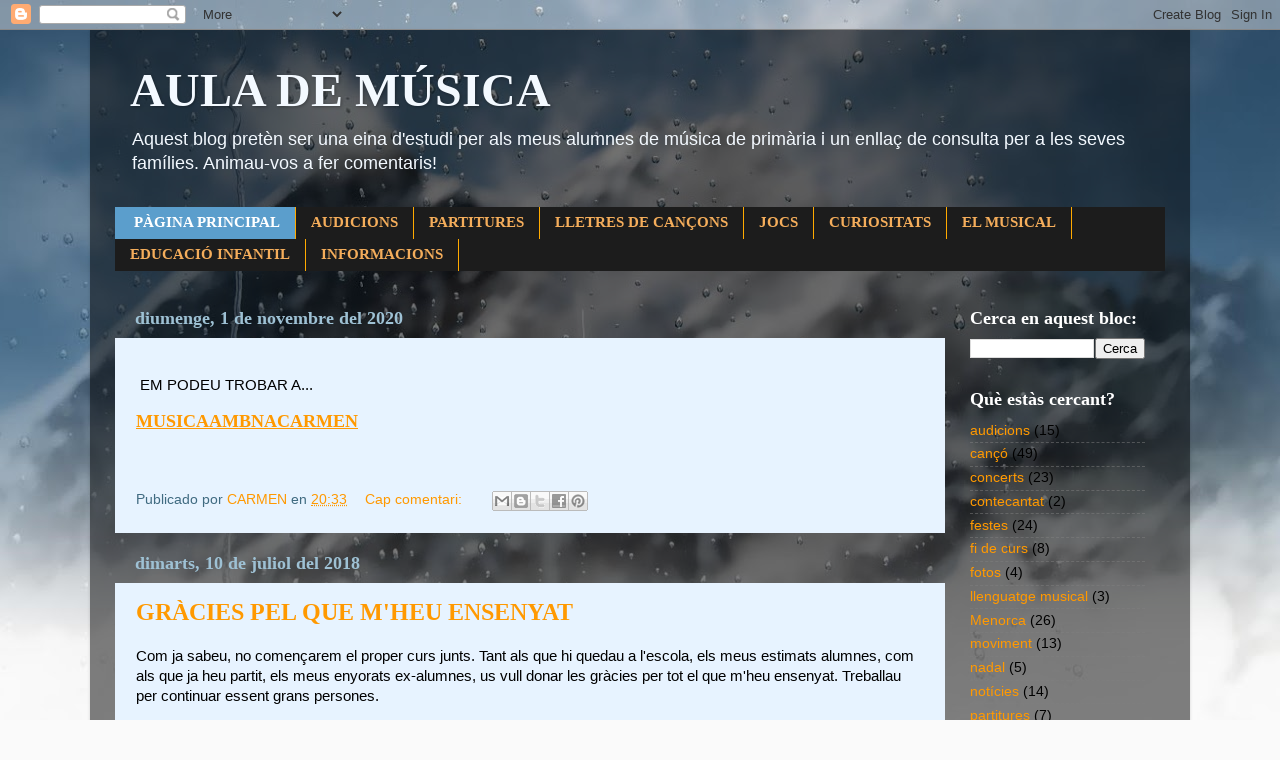

--- FILE ---
content_type: text/html; charset=UTF-8
request_url: https://musicaangelruizipablo.blogspot.com/
body_size: 17751
content:
<!DOCTYPE html>
<html class='v2' dir='ltr' lang='ca'>
<head>
<link href='https://www.blogger.com/static/v1/widgets/335934321-css_bundle_v2.css' rel='stylesheet' type='text/css'/>
<meta content='width=1100' name='viewport'/>
<meta content='text/html; charset=UTF-8' http-equiv='Content-Type'/>
<meta content='blogger' name='generator'/>
<link href='https://musicaangelruizipablo.blogspot.com/favicon.ico' rel='icon' type='image/x-icon'/>
<link href='http://musicaangelruizipablo.blogspot.com/' rel='canonical'/>
<link rel="alternate" type="application/atom+xml" title="AULA DE MÚSICA - Atom" href="https://musicaangelruizipablo.blogspot.com/feeds/posts/default" />
<link rel="alternate" type="application/rss+xml" title="AULA DE MÚSICA - RSS" href="https://musicaangelruizipablo.blogspot.com/feeds/posts/default?alt=rss" />
<link rel="service.post" type="application/atom+xml" title="AULA DE MÚSICA - Atom" href="https://www.blogger.com/feeds/5706241993839369853/posts/default" />
<link rel="me" href="https://www.blogger.com/profile/05867828859432223889" />
<!--Can't find substitution for tag [blog.ieCssRetrofitLinks]-->
<meta content='http://musicaangelruizipablo.blogspot.com/' property='og:url'/>
<meta content='AULA DE MÚSICA' property='og:title'/>
<meta content='Aquest blog pretèn ser una eina d&#39;estudi per als meus alumnes de música de primària i un enllaç de consulta per a les seves famílies. Animau-vos a fer comentaris!' property='og:description'/>
<title>AULA DE MÚSICA</title>
<style id='page-skin-1' type='text/css'><!--
/*-----------------------------------------------
Blogger Template Style
Name:     Picture Window
Designer: Blogger
URL:      www.blogger.com
----------------------------------------------- */
/* Content
----------------------------------------------- */
body {
font: normal normal 15px Arial, Tahoma, Helvetica, FreeSans, sans-serif;
color: #000000;
background: #fafafa url(//themes.googleusercontent.com/image?id=1iJBX-a-hBX2tKaDdERpElPUmvb4r5MDX9lEx06AA-UtZIQCYziZg3PFbmOyt-g2sH8Jo) repeat-x fixed top center;
}
html body .region-inner {
min-width: 0;
max-width: 100%;
width: auto;
}
.content-outer {
font-size: 90%;
}
a:link {
text-decoration:none;
color: #ff9900;
}
a:visited {
text-decoration:none;
color: #cc0000;
}
a:hover {
text-decoration:underline;
color: #68aed4;
}
.content-outer {
background: transparent url(//www.blogblog.com/1kt/transparent/black50.png) repeat scroll top left;
-moz-border-radius: 0;
-webkit-border-radius: 0;
-goog-ms-border-radius: 0;
border-radius: 0;
-moz-box-shadow: 0 0 3px rgba(0, 0, 0, .15);
-webkit-box-shadow: 0 0 3px rgba(0, 0, 0, .15);
-goog-ms-box-shadow: 0 0 3px rgba(0, 0, 0, .15);
box-shadow: 0 0 3px rgba(0, 0, 0, .15);
margin: 0 auto;
}
.content-inner {
padding: 10px;
}
/* Header
----------------------------------------------- */
.header-outer {
background: rgba(0, 0, 0, 0) none repeat-x scroll top left;
_background-image: none;
color: #f3f9ff;
-moz-border-radius: 0;
-webkit-border-radius: 0;
-goog-ms-border-radius: 0;
border-radius: 0;
}
.Header img, .Header #header-inner {
-moz-border-radius: 0;
-webkit-border-radius: 0;
-goog-ms-border-radius: 0;
border-radius: 0;
}
.header-inner .Header .titlewrapper,
.header-inner .Header .descriptionwrapper {
padding-left: 30px;
padding-right: 30px;
}
.Header h1 {
font: normal bold 48px Georgia, Utopia, 'Palatino Linotype', Palatino, serif;
text-shadow: 1px 1px 3px rgba(0, 0, 0, 0.3);
}
.Header h1 a {
color: #f3f9ff;
}
.Header .description {
font-size: 130%;
}
/* Tabs
----------------------------------------------- */
.tabs-inner {
margin: .5em 15px 1em;
padding: 0;
}
.tabs-inner .section {
margin: 0;
}
.tabs-inner .widget ul {
padding: 0;
background: #1c1c1c none repeat scroll bottom;
-moz-border-radius: 0;
-webkit-border-radius: 0;
-goog-ms-border-radius: 0;
border-radius: 0;
}
.tabs-inner .widget li {
border: none;
}
.tabs-inner .widget li a {
display: inline-block;
padding: .5em 1em;
margin-right: 0;
color: #f4ad5b;
font: normal bold 15px Georgia, Utopia, 'Palatino Linotype', Palatino, serif;
-moz-border-radius: 0 0 0 0;
-webkit-border-top-left-radius: 0;
-webkit-border-top-right-radius: 0;
-goog-ms-border-radius: 0 0 0 0;
border-radius: 0 0 0 0;
background: transparent none no-repeat scroll top left;
border-right: 1px solid #ffaa00;
}
.tabs-inner .widget li:first-child a {
padding-left: 1.25em;
-moz-border-radius-topleft: 0;
-moz-border-radius-bottomleft: 0;
-webkit-border-top-left-radius: 0;
-webkit-border-bottom-left-radius: 0;
-goog-ms-border-top-left-radius: 0;
-goog-ms-border-bottom-left-radius: 0;
border-top-left-radius: 0;
border-bottom-left-radius: 0;
}
.tabs-inner .widget li.selected a,
.tabs-inner .widget li a:hover {
position: relative;
z-index: 1;
background: #5b9ecc none repeat scroll bottom;
color: #ffffff;
-moz-box-shadow: 0 0 0 rgba(0, 0, 0, .15);
-webkit-box-shadow: 0 0 0 rgba(0, 0, 0, .15);
-goog-ms-box-shadow: 0 0 0 rgba(0, 0, 0, .15);
box-shadow: 0 0 0 rgba(0, 0, 0, .15);
}
/* Headings
----------------------------------------------- */
h2 {
font: normal bold 18px Georgia, Utopia, 'Palatino Linotype', Palatino, serif;
text-transform: none;
color: #ffffff;
margin: .5em 0;
}
/* Main
----------------------------------------------- */
.main-outer {
background: transparent none repeat scroll top center;
-moz-border-radius: 0 0 0 0;
-webkit-border-top-left-radius: 0;
-webkit-border-top-right-radius: 0;
-webkit-border-bottom-left-radius: 0;
-webkit-border-bottom-right-radius: 0;
-goog-ms-border-radius: 0 0 0 0;
border-radius: 0 0 0 0;
-moz-box-shadow: 0 0 0 rgba(0, 0, 0, .15);
-webkit-box-shadow: 0 0 0 rgba(0, 0, 0, .15);
-goog-ms-box-shadow: 0 0 0 rgba(0, 0, 0, .15);
box-shadow: 0 0 0 rgba(0, 0, 0, .15);
}
.main-inner {
padding: 15px 20px 20px;
}
.main-inner .column-center-inner {
padding: 0 0;
}
.main-inner .column-left-inner {
padding-left: 0;
}
.main-inner .column-right-inner {
padding-right: 0;
}
/* Posts
----------------------------------------------- */
h3.post-title {
margin: 0;
font: normal bold 24px Georgia, Utopia, 'Palatino Linotype', Palatino, serif;
}
.comments h4 {
margin: 1em 0 0;
font: normal bold 24px Georgia, Utopia, 'Palatino Linotype', Palatino, serif;
}
.date-header span {
color: #9ec1d4;
}
.post-outer {
background-color: #e7f3ff;
border: solid 1px rgba(0, 0, 0, 0);
-moz-border-radius: 0;
-webkit-border-radius: 0;
border-radius: 0;
-goog-ms-border-radius: 0;
padding: 15px 20px;
margin: 0 -20px 20px;
}
.post-body {
line-height: 1.4;
font-size: 110%;
position: relative;
}
.post-header {
margin: 0 0 1.5em;
color: #406b81;
line-height: 1.6;
}
.post-footer {
margin: .5em 0 0;
color: #406b81;
line-height: 1.6;
}
#blog-pager {
font-size: 140%
}
#comments .comment-author {
padding-top: 1.5em;
border-top: dashed 1px #ccc;
border-top: dashed 1px rgba(128, 128, 128, .5);
background-position: 0 1.5em;
}
#comments .comment-author:first-child {
padding-top: 0;
border-top: none;
}
.avatar-image-container {
margin: .2em 0 0;
}
/* Comments
----------------------------------------------- */
.comments .comments-content .icon.blog-author {
background-repeat: no-repeat;
background-image: url([data-uri]);
}
.comments .comments-content .loadmore a {
border-top: 1px solid #68aed4;
border-bottom: 1px solid #68aed4;
}
.comments .continue {
border-top: 2px solid #68aed4;
}
/* Widgets
----------------------------------------------- */
.widget ul, .widget #ArchiveList ul.flat {
padding: 0;
list-style: none;
}
.widget ul li, .widget #ArchiveList ul.flat li {
border-top: dashed 1px #ccc;
border-top: dashed 1px rgba(128, 128, 128, .5);
}
.widget ul li:first-child, .widget #ArchiveList ul.flat li:first-child {
border-top: none;
}
.widget .post-body ul {
list-style: disc;
}
.widget .post-body ul li {
border: none;
}
/* Footer
----------------------------------------------- */
.footer-outer {
color:#1c1c1c;
background: transparent none repeat scroll top center;
-moz-border-radius: 0 0 0 0;
-webkit-border-top-left-radius: 0;
-webkit-border-top-right-radius: 0;
-webkit-border-bottom-left-radius: 0;
-webkit-border-bottom-right-radius: 0;
-goog-ms-border-radius: 0 0 0 0;
border-radius: 0 0 0 0;
-moz-box-shadow: 0 0 0 rgba(0, 0, 0, .15);
-webkit-box-shadow: 0 0 0 rgba(0, 0, 0, .15);
-goog-ms-box-shadow: 0 0 0 rgba(0, 0, 0, .15);
box-shadow: 0 0 0 rgba(0, 0, 0, .15);
}
.footer-inner {
padding: 10px 20px 20px;
}
.footer-outer a {
color: #dd7700;
}
.footer-outer a:visited {
color: #dd7700;
}
.footer-outer a:hover {
color: #ffaa00;
}
.footer-outer .widget h2 {
color: #ffffff;
}
/* Mobile
----------------------------------------------- */
html body.mobile {
height: auto;
}
html body.mobile {
min-height: 480px;
background-size: 100% auto;
}
.mobile .body-fauxcolumn-outer {
background: transparent none repeat scroll top left;
}
html .mobile .mobile-date-outer, html .mobile .blog-pager {
border-bottom: none;
background: transparent none repeat scroll top center;
margin-bottom: 10px;
}
.mobile .date-outer {
background: transparent none repeat scroll top center;
}
.mobile .header-outer, .mobile .main-outer,
.mobile .post-outer, .mobile .footer-outer {
-moz-border-radius: 0;
-webkit-border-radius: 0;
-goog-ms-border-radius: 0;
border-radius: 0;
}
.mobile .content-outer,
.mobile .main-outer,
.mobile .post-outer {
background: inherit;
border: none;
}
.mobile .content-outer {
font-size: 100%;
}
.mobile-link-button {
background-color: #ff9900;
}
.mobile-link-button a:link, .mobile-link-button a:visited {
color: #e7f3ff;
}
.mobile-index-contents {
color: #000000;
}
.mobile .tabs-inner .PageList .widget-content {
background: #5b9ecc none repeat scroll bottom;
color: #ffffff;
}
.mobile .tabs-inner .PageList .widget-content .pagelist-arrow {
border-left: 1px solid #ffaa00;
}

--></style>
<style id='template-skin-1' type='text/css'><!--
body {
min-width: 1100px;
}
.content-outer, .content-fauxcolumn-outer, .region-inner {
min-width: 1100px;
max-width: 1100px;
_width: 1100px;
}
.main-inner .columns {
padding-left: 0;
padding-right: 220px;
}
.main-inner .fauxcolumn-center-outer {
left: 0;
right: 220px;
/* IE6 does not respect left and right together */
_width: expression(this.parentNode.offsetWidth -
parseInt("0") -
parseInt("220px") + 'px');
}
.main-inner .fauxcolumn-left-outer {
width: 0;
}
.main-inner .fauxcolumn-right-outer {
width: 220px;
}
.main-inner .column-left-outer {
width: 0;
right: 100%;
margin-left: -0;
}
.main-inner .column-right-outer {
width: 220px;
margin-right: -220px;
}
#layout {
min-width: 0;
}
#layout .content-outer {
min-width: 0;
width: 800px;
}
#layout .region-inner {
min-width: 0;
width: auto;
}
body#layout div.add_widget {
padding: 8px;
}
body#layout div.add_widget a {
margin-left: 32px;
}
--></style>
<style>
    body {background-image:url(\/\/themes.googleusercontent.com\/image?id=1iJBX-a-hBX2tKaDdERpElPUmvb4r5MDX9lEx06AA-UtZIQCYziZg3PFbmOyt-g2sH8Jo);}
    
@media (max-width: 200px) { body {background-image:url(\/\/themes.googleusercontent.com\/image?id=1iJBX-a-hBX2tKaDdERpElPUmvb4r5MDX9lEx06AA-UtZIQCYziZg3PFbmOyt-g2sH8Jo&options=w200);}}
@media (max-width: 400px) and (min-width: 201px) { body {background-image:url(\/\/themes.googleusercontent.com\/image?id=1iJBX-a-hBX2tKaDdERpElPUmvb4r5MDX9lEx06AA-UtZIQCYziZg3PFbmOyt-g2sH8Jo&options=w400);}}
@media (max-width: 800px) and (min-width: 401px) { body {background-image:url(\/\/themes.googleusercontent.com\/image?id=1iJBX-a-hBX2tKaDdERpElPUmvb4r5MDX9lEx06AA-UtZIQCYziZg3PFbmOyt-g2sH8Jo&options=w800);}}
@media (max-width: 1200px) and (min-width: 801px) { body {background-image:url(\/\/themes.googleusercontent.com\/image?id=1iJBX-a-hBX2tKaDdERpElPUmvb4r5MDX9lEx06AA-UtZIQCYziZg3PFbmOyt-g2sH8Jo&options=w1200);}}
/* Last tag covers anything over one higher than the previous max-size cap. */
@media (min-width: 1201px) { body {background-image:url(\/\/themes.googleusercontent.com\/image?id=1iJBX-a-hBX2tKaDdERpElPUmvb4r5MDX9lEx06AA-UtZIQCYziZg3PFbmOyt-g2sH8Jo&options=w1600);}}
  </style>
<link href='https://www.blogger.com/dyn-css/authorization.css?targetBlogID=5706241993839369853&amp;zx=9b9d13ad-d24d-4df0-9837-d513855509ae' media='none' onload='if(media!=&#39;all&#39;)media=&#39;all&#39;' rel='stylesheet'/><noscript><link href='https://www.blogger.com/dyn-css/authorization.css?targetBlogID=5706241993839369853&amp;zx=9b9d13ad-d24d-4df0-9837-d513855509ae' rel='stylesheet'/></noscript>
<meta name='google-adsense-platform-account' content='ca-host-pub-1556223355139109'/>
<meta name='google-adsense-platform-domain' content='blogspot.com'/>

</head>
<body class='loading variant-screen'>
<div class='navbar section' id='navbar' name='Barra de navegació'><div class='widget Navbar' data-version='1' id='Navbar1'><script type="text/javascript">
    function setAttributeOnload(object, attribute, val) {
      if(window.addEventListener) {
        window.addEventListener('load',
          function(){ object[attribute] = val; }, false);
      } else {
        window.attachEvent('onload', function(){ object[attribute] = val; });
      }
    }
  </script>
<div id="navbar-iframe-container"></div>
<script type="text/javascript" src="https://apis.google.com/js/platform.js"></script>
<script type="text/javascript">
      gapi.load("gapi.iframes:gapi.iframes.style.bubble", function() {
        if (gapi.iframes && gapi.iframes.getContext) {
          gapi.iframes.getContext().openChild({
              url: 'https://www.blogger.com/navbar/5706241993839369853?origin\x3dhttps://musicaangelruizipablo.blogspot.com',
              where: document.getElementById("navbar-iframe-container"),
              id: "navbar-iframe"
          });
        }
      });
    </script><script type="text/javascript">
(function() {
var script = document.createElement('script');
script.type = 'text/javascript';
script.src = '//pagead2.googlesyndication.com/pagead/js/google_top_exp.js';
var head = document.getElementsByTagName('head')[0];
if (head) {
head.appendChild(script);
}})();
</script>
</div></div>
<div itemscope='itemscope' itemtype='http://schema.org/Blog' style='display: none;'>
<meta content='AULA DE MÚSICA' itemprop='name'/>
</div>
<div class='body-fauxcolumns'>
<div class='fauxcolumn-outer body-fauxcolumn-outer'>
<div class='cap-top'>
<div class='cap-left'></div>
<div class='cap-right'></div>
</div>
<div class='fauxborder-left'>
<div class='fauxborder-right'></div>
<div class='fauxcolumn-inner'>
</div>
</div>
<div class='cap-bottom'>
<div class='cap-left'></div>
<div class='cap-right'></div>
</div>
</div>
</div>
<div class='content'>
<div class='content-fauxcolumns'>
<div class='fauxcolumn-outer content-fauxcolumn-outer'>
<div class='cap-top'>
<div class='cap-left'></div>
<div class='cap-right'></div>
</div>
<div class='fauxborder-left'>
<div class='fauxborder-right'></div>
<div class='fauxcolumn-inner'>
</div>
</div>
<div class='cap-bottom'>
<div class='cap-left'></div>
<div class='cap-right'></div>
</div>
</div>
</div>
<div class='content-outer'>
<div class='content-cap-top cap-top'>
<div class='cap-left'></div>
<div class='cap-right'></div>
</div>
<div class='fauxborder-left content-fauxborder-left'>
<div class='fauxborder-right content-fauxborder-right'></div>
<div class='content-inner'>
<header>
<div class='header-outer'>
<div class='header-cap-top cap-top'>
<div class='cap-left'></div>
<div class='cap-right'></div>
</div>
<div class='fauxborder-left header-fauxborder-left'>
<div class='fauxborder-right header-fauxborder-right'></div>
<div class='region-inner header-inner'>
<div class='header section' id='header' name='Capçalera'><div class='widget Header' data-version='1' id='Header1'>
<div id='header-inner'>
<div class='titlewrapper'>
<h1 class='title'>
AULA DE MÚSICA
</h1>
</div>
<div class='descriptionwrapper'>
<p class='description'><span>Aquest blog pretèn ser una eina d'estudi per als meus alumnes de música de primària i un enllaç de consulta per a les seves famílies. Animau-vos a fer comentaris!</span></p>
</div>
</div>
</div></div>
</div>
</div>
<div class='header-cap-bottom cap-bottom'>
<div class='cap-left'></div>
<div class='cap-right'></div>
</div>
</div>
</header>
<div class='tabs-outer'>
<div class='tabs-cap-top cap-top'>
<div class='cap-left'></div>
<div class='cap-right'></div>
</div>
<div class='fauxborder-left tabs-fauxborder-left'>
<div class='fauxborder-right tabs-fauxborder-right'></div>
<div class='region-inner tabs-inner'>
<div class='tabs section' id='crosscol' name='Multicolumnes'><div class='widget PageList' data-version='1' id='PageList1'>
<h2>Pàgines</h2>
<div class='widget-content'>
<ul>
<li class='selected'>
<a href='https://musicaangelruizipablo.blogspot.com/'>PÀGINA PRINCIPAL</a>
</li>
<li>
<a href='https://musicaangelruizipablo.blogspot.com/p/audicions.html'>AUDICIONS</a>
</li>
<li>
<a href='https://musicaangelruizipablo.blogspot.com/p/partitures.html'>PARTITURES</a>
</li>
<li>
<a href='https://musicaangelruizipablo.blogspot.com/p/lletres-de-cancons.html'>LLETRES DE CANÇONS</a>
</li>
<li>
<a href='https://musicaangelruizipablo.blogspot.com/p/jocs.html'>JOCS</a>
</li>
<li>
<a href='https://musicaangelruizipablo.blogspot.com/p/curiositats.html'>CURIOSITATS</a>
</li>
<li>
<a href='https://musicaangelruizipablo.blogspot.com/p/musical.html'>EL MUSICAL</a>
</li>
<li>
<a href='https://musicaangelruizipablo.blogspot.com/p/educacio-infantil.html'>EDUCACIÓ INFANTIL</a>
</li>
<li>
<a href='https://musicaangelruizipablo.blogspot.com/p/informacions.html'>INFORMACIONS</a>
</li>
</ul>
<div class='clear'></div>
</div>
</div></div>
<div class='tabs no-items section' id='crosscol-overflow' name='Cross-Column 2'></div>
</div>
</div>
<div class='tabs-cap-bottom cap-bottom'>
<div class='cap-left'></div>
<div class='cap-right'></div>
</div>
</div>
<div class='main-outer'>
<div class='main-cap-top cap-top'>
<div class='cap-left'></div>
<div class='cap-right'></div>
</div>
<div class='fauxborder-left main-fauxborder-left'>
<div class='fauxborder-right main-fauxborder-right'></div>
<div class='region-inner main-inner'>
<div class='columns fauxcolumns'>
<div class='fauxcolumn-outer fauxcolumn-center-outer'>
<div class='cap-top'>
<div class='cap-left'></div>
<div class='cap-right'></div>
</div>
<div class='fauxborder-left'>
<div class='fauxborder-right'></div>
<div class='fauxcolumn-inner'>
</div>
</div>
<div class='cap-bottom'>
<div class='cap-left'></div>
<div class='cap-right'></div>
</div>
</div>
<div class='fauxcolumn-outer fauxcolumn-left-outer'>
<div class='cap-top'>
<div class='cap-left'></div>
<div class='cap-right'></div>
</div>
<div class='fauxborder-left'>
<div class='fauxborder-right'></div>
<div class='fauxcolumn-inner'>
</div>
</div>
<div class='cap-bottom'>
<div class='cap-left'></div>
<div class='cap-right'></div>
</div>
</div>
<div class='fauxcolumn-outer fauxcolumn-right-outer'>
<div class='cap-top'>
<div class='cap-left'></div>
<div class='cap-right'></div>
</div>
<div class='fauxborder-left'>
<div class='fauxborder-right'></div>
<div class='fauxcolumn-inner'>
</div>
</div>
<div class='cap-bottom'>
<div class='cap-left'></div>
<div class='cap-right'></div>
</div>
</div>
<!-- corrects IE6 width calculation -->
<div class='columns-inner'>
<div class='column-center-outer'>
<div class='column-center-inner'>
<div class='main section' id='main' name='Principal'><div class='widget Blog' data-version='1' id='Blog1'>
<div class='blog-posts hfeed'>

          <div class="date-outer">
        
<h2 class='date-header'><span>diumenge, 1 de novembre del 2020</span></h2>

          <div class="date-posts">
        
<div class='post-outer'>
<div class='post hentry uncustomized-post-template' itemprop='blogPost' itemscope='itemscope' itemtype='http://schema.org/BlogPosting'>
<meta content='5706241993839369853' itemprop='blogId'/>
<meta content='8058009066686032380' itemprop='postId'/>
<a name='8058009066686032380'></a>
<div class='post-header'>
<div class='post-header-line-1'></div>
</div>
<div class='post-body entry-content' id='post-body-8058009066686032380' itemprop='description articleBody'>
<p>&nbsp;EM PODEU TROBAR A...</p><p><span style="color: red; font-family: verdana; font-size: large;"><b><u><a href="https://musicaambnacarmen.blogspot.com/" rel="nofollow" target="_blank">MUSICAAMBNACARMEN</a></u></b></span></p><p><br /></p>
<div style='clear: both;'></div>
</div>
<div class='post-footer'>
<div class='post-footer-line post-footer-line-1'>
<span class='post-author vcard'>
Publicado por
<span class='fn' itemprop='author' itemscope='itemscope' itemtype='http://schema.org/Person'>
<meta content='https://www.blogger.com/profile/05867828859432223889' itemprop='url'/>
<a class='g-profile' href='https://www.blogger.com/profile/05867828859432223889' rel='author' title='author profile'>
<span itemprop='name'>CARMEN</span>
</a>
</span>
</span>
<span class='post-timestamp'>
en
<meta content='http://musicaangelruizipablo.blogspot.com/2020/11/podeu-trobar-a.html' itemprop='url'/>
<a class='timestamp-link' href='https://musicaangelruizipablo.blogspot.com/2020/11/podeu-trobar-a.html' rel='bookmark' title='permanent link'><abbr class='published' itemprop='datePublished' title='2020-11-01T20:33:00+01:00'>20:33</abbr></a>
</span>
<span class='post-comment-link'>
<a class='comment-link' href='https://musicaangelruizipablo.blogspot.com/2020/11/podeu-trobar-a.html#comment-form' onclick=''>
Cap comentari:
  </a>
</span>
<span class='post-icons'>
<span class='item-control blog-admin pid-784377813'>
<a href='https://www.blogger.com/post-edit.g?blogID=5706241993839369853&postID=8058009066686032380&from=pencil' title='Modificar el missatge'>
<img alt='' class='icon-action' height='18' src='https://resources.blogblog.com/img/icon18_edit_allbkg.gif' width='18'/>
</a>
</span>
</span>
<div class='post-share-buttons goog-inline-block'>
<a class='goog-inline-block share-button sb-email' href='https://www.blogger.com/share-post.g?blogID=5706241993839369853&postID=8058009066686032380&target=email' target='_blank' title='Envia per correu electrònic'><span class='share-button-link-text'>Envia per correu electrònic</span></a><a class='goog-inline-block share-button sb-blog' href='https://www.blogger.com/share-post.g?blogID=5706241993839369853&postID=8058009066686032380&target=blog' onclick='window.open(this.href, "_blank", "height=270,width=475"); return false;' target='_blank' title='BlogThis!'><span class='share-button-link-text'>BlogThis!</span></a><a class='goog-inline-block share-button sb-twitter' href='https://www.blogger.com/share-post.g?blogID=5706241993839369853&postID=8058009066686032380&target=twitter' target='_blank' title='Comparteix a X'><span class='share-button-link-text'>Comparteix a X</span></a><a class='goog-inline-block share-button sb-facebook' href='https://www.blogger.com/share-post.g?blogID=5706241993839369853&postID=8058009066686032380&target=facebook' onclick='window.open(this.href, "_blank", "height=430,width=640"); return false;' target='_blank' title='Comparteix a Facebook'><span class='share-button-link-text'>Comparteix a Facebook</span></a><a class='goog-inline-block share-button sb-pinterest' href='https://www.blogger.com/share-post.g?blogID=5706241993839369853&postID=8058009066686032380&target=pinterest' target='_blank' title='Comparteix a Pinterest'><span class='share-button-link-text'>Comparteix a Pinterest</span></a>
</div>
</div>
<div class='post-footer-line post-footer-line-2'>
<span class='post-labels'>
</span>
</div>
<div class='post-footer-line post-footer-line-3'>
<span class='post-location'>
</span>
</div>
</div>
</div>
</div>

          </div></div>
        

          <div class="date-outer">
        
<h2 class='date-header'><span>dimarts, 10 de juliol del 2018</span></h2>

          <div class="date-posts">
        
<div class='post-outer'>
<div class='post hentry uncustomized-post-template' itemprop='blogPost' itemscope='itemscope' itemtype='http://schema.org/BlogPosting'>
<meta content='https://blogger.googleusercontent.com/img/b/R29vZ2xl/AVvXsEjZoQn67zCIZK1p4_uBeA_3gro7mj481GIHzrOZ2K67xcH_iPrvoRGHaFfyGojpxwfNI39a3yj5gZdRW1iecxGfbCWN2d6F3R73YrKxTGVtEQyl_Pac6wo2xJggPtgPo90Tu_PI2r4xxgE/s400/adeu.jpg' itemprop='image_url'/>
<meta content='5706241993839369853' itemprop='blogId'/>
<meta content='8886843545297969338' itemprop='postId'/>
<a name='8886843545297969338'></a>
<h3 class='post-title entry-title' itemprop='name'>
<a href='https://musicaangelruizipablo.blogspot.com/2018/07/gracies-pel-que-mheu-ensenyat.html'>GRÀCIES PEL QUE M'HEU ENSENYAT</a>
</h3>
<div class='post-header'>
<div class='post-header-line-1'></div>
</div>
<div class='post-body entry-content' id='post-body-8886843545297969338' itemprop='description articleBody'>
Com ja sabeu, no començarem el proper curs junts. Tant als que hi quedau a l'escola, els meus estimats alumnes, com als que ja heu partit, els meus enyorats ex-alumnes, us vull donar les gràcies per tot el que m'heu ensenyat. Treballau per continuar essent grans persones.<br />
<br />
Una abraçada molt forta a tots voltros i a les vostres famílies.<br />
<br />
<div class="separator" style="clear: both; text-align: center;">
<a href="https://blogger.googleusercontent.com/img/b/R29vZ2xl/AVvXsEjZoQn67zCIZK1p4_uBeA_3gro7mj481GIHzrOZ2K67xcH_iPrvoRGHaFfyGojpxwfNI39a3yj5gZdRW1iecxGfbCWN2d6F3R73YrKxTGVtEQyl_Pac6wo2xJggPtgPo90Tu_PI2r4xxgE/s1600/adeu.jpg" imageanchor="1" style="clear: left; float: left; margin-bottom: 1em; margin-right: 1em;"><img border="0" data-original-height="392" data-original-width="621" height="250" src="https://blogger.googleusercontent.com/img/b/R29vZ2xl/AVvXsEjZoQn67zCIZK1p4_uBeA_3gro7mj481GIHzrOZ2K67xcH_iPrvoRGHaFfyGojpxwfNI39a3yj5gZdRW1iecxGfbCWN2d6F3R73YrKxTGVtEQyl_Pac6wo2xJggPtgPo90Tu_PI2r4xxgE/s400/adeu.jpg" width="400" /></a></div>
<br />
<div style='clear: both;'></div>
</div>
<div class='post-footer'>
<div class='post-footer-line post-footer-line-1'>
<span class='post-author vcard'>
Publicado por
<span class='fn' itemprop='author' itemscope='itemscope' itemtype='http://schema.org/Person'>
<meta content='https://www.blogger.com/profile/05867828859432223889' itemprop='url'/>
<a class='g-profile' href='https://www.blogger.com/profile/05867828859432223889' rel='author' title='author profile'>
<span itemprop='name'>CARMEN</span>
</a>
</span>
</span>
<span class='post-timestamp'>
en
<meta content='http://musicaangelruizipablo.blogspot.com/2018/07/gracies-pel-que-mheu-ensenyat.html' itemprop='url'/>
<a class='timestamp-link' href='https://musicaangelruizipablo.blogspot.com/2018/07/gracies-pel-que-mheu-ensenyat.html' rel='bookmark' title='permanent link'><abbr class='published' itemprop='datePublished' title='2018-07-10T11:04:00+02:00'>11:04</abbr></a>
</span>
<span class='post-comment-link'>
<a class='comment-link' href='https://musicaangelruizipablo.blogspot.com/2018/07/gracies-pel-que-mheu-ensenyat.html#comment-form' onclick=''>
1 comentari:
  </a>
</span>
<span class='post-icons'>
<span class='item-control blog-admin pid-784377813'>
<a href='https://www.blogger.com/post-edit.g?blogID=5706241993839369853&postID=8886843545297969338&from=pencil' title='Modificar el missatge'>
<img alt='' class='icon-action' height='18' src='https://resources.blogblog.com/img/icon18_edit_allbkg.gif' width='18'/>
</a>
</span>
</span>
<div class='post-share-buttons goog-inline-block'>
<a class='goog-inline-block share-button sb-email' href='https://www.blogger.com/share-post.g?blogID=5706241993839369853&postID=8886843545297969338&target=email' target='_blank' title='Envia per correu electrònic'><span class='share-button-link-text'>Envia per correu electrònic</span></a><a class='goog-inline-block share-button sb-blog' href='https://www.blogger.com/share-post.g?blogID=5706241993839369853&postID=8886843545297969338&target=blog' onclick='window.open(this.href, "_blank", "height=270,width=475"); return false;' target='_blank' title='BlogThis!'><span class='share-button-link-text'>BlogThis!</span></a><a class='goog-inline-block share-button sb-twitter' href='https://www.blogger.com/share-post.g?blogID=5706241993839369853&postID=8886843545297969338&target=twitter' target='_blank' title='Comparteix a X'><span class='share-button-link-text'>Comparteix a X</span></a><a class='goog-inline-block share-button sb-facebook' href='https://www.blogger.com/share-post.g?blogID=5706241993839369853&postID=8886843545297969338&target=facebook' onclick='window.open(this.href, "_blank", "height=430,width=640"); return false;' target='_blank' title='Comparteix a Facebook'><span class='share-button-link-text'>Comparteix a Facebook</span></a><a class='goog-inline-block share-button sb-pinterest' href='https://www.blogger.com/share-post.g?blogID=5706241993839369853&postID=8886843545297969338&target=pinterest' target='_blank' title='Comparteix a Pinterest'><span class='share-button-link-text'>Comparteix a Pinterest</span></a>
</div>
</div>
<div class='post-footer-line post-footer-line-2'>
<span class='post-labels'>
</span>
</div>
<div class='post-footer-line post-footer-line-3'>
<span class='post-location'>
</span>
</div>
</div>
</div>
</div>

          </div></div>
        

          <div class="date-outer">
        
<h2 class='date-header'><span>divendres, 1 de juny del 2018</span></h2>

          <div class="date-posts">
        
<div class='post-outer'>
<div class='post hentry uncustomized-post-template' itemprop='blogPost' itemscope='itemscope' itemtype='http://schema.org/BlogPosting'>
<meta content='5706241993839369853' itemprop='blogId'/>
<meta content='2110116249650253117' itemprop='postId'/>
<a name='2110116249650253117'></a>
<h3 class='post-title entry-title' itemprop='name'>
<a href='https://musicaangelruizipablo.blogspot.com/2018/06/fi-de-curs.html'>Fi de curs</a>
</h3>
<div class='post-header'>
<div class='post-header-line-1'></div>
</div>
<div class='post-body entry-content' id='post-body-2110116249650253117' itemprop='description articleBody'>
Gairebé sense adonar-nos hem passat un curs. Per celebrar-ho esteim preparant diferents activitats:<br />
<br />
DIA 1: els alumnes de 5è actuen a les 19:00h Teatre Principal de Maó, junt amb altres 7 escoles, participant en el projecte Link Up organitzat pel Conservatori.<br />
<br />
DIA 13: concert Link up a l'escola: els alumnes de 5è , a les 8:30h faran una mostra del que es va fer al teatre.<br />
<br />
DIA 16: els alumnes de 6èA, representaran una adaptació pròpia del musical ANNIE. Els prodreu veure al Centre de Cultura a les 12:00h.<br />
<br />
DIA 18: els alumnes de 6èB, representaran una adaptació pròpia del musical OLIVER. Els prodreu veure al Centre de Cultura a les 19:00h.<br />
<br />
DIA 21: els alumnes des d'ed. infantil fins a 4t han preparat uns balls (clicant als enllaços següent podreu escoltar les cançons triades: <a href="https://www.youtube.com/watch?v=hdcTmpvDO0I" target="_blank">ed. infantil</a>, <a href="https://www.youtube.com/watch?v=Xh4ugYiXF-Q" target="_blank">1rs</a>, <a href="https://www.youtube.com/watch?v=DuDeBcpLITQ" target="_blank">2ns</a>, <a href="https://www.youtube.com/watch?v=zt8nYJo5Y3E" target="_blank">3rs</a> i <a href="https://www.youtube.com/watch?v=JU-oHSxhoCc" target="_blank">4ts</a>). Serà a les 18:15h.<br />
<br />
Esteim fent moooolta feina, esperam que vos agradi.<br />
<div>
<span style="background-color: white; color: #222222; font-family: &quot;arial&quot; , sans-serif; font-size: 12.8px;"><br /></span></div>
<div style='clear: both;'></div>
</div>
<div class='post-footer'>
<div class='post-footer-line post-footer-line-1'>
<span class='post-author vcard'>
Publicado por
<span class='fn' itemprop='author' itemscope='itemscope' itemtype='http://schema.org/Person'>
<meta content='https://www.blogger.com/profile/05867828859432223889' itemprop='url'/>
<a class='g-profile' href='https://www.blogger.com/profile/05867828859432223889' rel='author' title='author profile'>
<span itemprop='name'>CARMEN</span>
</a>
</span>
</span>
<span class='post-timestamp'>
en
<meta content='http://musicaangelruizipablo.blogspot.com/2018/06/fi-de-curs.html' itemprop='url'/>
<a class='timestamp-link' href='https://musicaangelruizipablo.blogspot.com/2018/06/fi-de-curs.html' rel='bookmark' title='permanent link'><abbr class='published' itemprop='datePublished' title='2018-06-01T09:11:00+02:00'>9:11</abbr></a>
</span>
<span class='post-comment-link'>
<a class='comment-link' href='https://musicaangelruizipablo.blogspot.com/2018/06/fi-de-curs.html#comment-form' onclick=''>
Cap comentari:
  </a>
</span>
<span class='post-icons'>
<span class='item-control blog-admin pid-784377813'>
<a href='https://www.blogger.com/post-edit.g?blogID=5706241993839369853&postID=2110116249650253117&from=pencil' title='Modificar el missatge'>
<img alt='' class='icon-action' height='18' src='https://resources.blogblog.com/img/icon18_edit_allbkg.gif' width='18'/>
</a>
</span>
</span>
<div class='post-share-buttons goog-inline-block'>
<a class='goog-inline-block share-button sb-email' href='https://www.blogger.com/share-post.g?blogID=5706241993839369853&postID=2110116249650253117&target=email' target='_blank' title='Envia per correu electrònic'><span class='share-button-link-text'>Envia per correu electrònic</span></a><a class='goog-inline-block share-button sb-blog' href='https://www.blogger.com/share-post.g?blogID=5706241993839369853&postID=2110116249650253117&target=blog' onclick='window.open(this.href, "_blank", "height=270,width=475"); return false;' target='_blank' title='BlogThis!'><span class='share-button-link-text'>BlogThis!</span></a><a class='goog-inline-block share-button sb-twitter' href='https://www.blogger.com/share-post.g?blogID=5706241993839369853&postID=2110116249650253117&target=twitter' target='_blank' title='Comparteix a X'><span class='share-button-link-text'>Comparteix a X</span></a><a class='goog-inline-block share-button sb-facebook' href='https://www.blogger.com/share-post.g?blogID=5706241993839369853&postID=2110116249650253117&target=facebook' onclick='window.open(this.href, "_blank", "height=430,width=640"); return false;' target='_blank' title='Comparteix a Facebook'><span class='share-button-link-text'>Comparteix a Facebook</span></a><a class='goog-inline-block share-button sb-pinterest' href='https://www.blogger.com/share-post.g?blogID=5706241993839369853&postID=2110116249650253117&target=pinterest' target='_blank' title='Comparteix a Pinterest'><span class='share-button-link-text'>Comparteix a Pinterest</span></a>
</div>
</div>
<div class='post-footer-line post-footer-line-2'>
<span class='post-labels'>
Etiquetas:
<a href='https://musicaangelruizipablo.blogspot.com/search/label/fi%20de%20curs' rel='tag'>fi de curs</a>
</span>
</div>
<div class='post-footer-line post-footer-line-3'>
<span class='post-location'>
</span>
</div>
</div>
</div>
</div>

          </div></div>
        

          <div class="date-outer">
        
<h2 class='date-header'><span>dissabte, 5 de maig del 2018</span></h2>

          <div class="date-posts">
        
<div class='post-outer'>
<div class='post hentry uncustomized-post-template' itemprop='blogPost' itemscope='itemscope' itemtype='http://schema.org/BlogPosting'>
<meta content='5706241993839369853' itemprop='blogId'/>
<meta content='2545478037814692889' itemprop='postId'/>
<a name='2545478037814692889'></a>
<h3 class='post-title entry-title' itemprop='name'>
<a href='https://musicaangelruizipablo.blogspot.com/2018/05/visita-lavi-min.html'>VISITA DE L'AVI MIN</a>
</h3>
<div class='post-header'>
<div class='post-header-line-1'></div>
</div>
<div class='post-body entry-content' id='post-body-2545478037814692889' itemprop='description articleBody'>
Aquesta setmana ha vingut l'avi Min i ha duit dos violins, un de gros, molt antic, i un de petit ...i ens ha deixat sonar-lo!!!&nbsp;<a href="https://photos.app.goo.gl/er356Cf8ZGBqfqx36" target="_blank">VEURE FOTOS</a>
<div style='clear: both;'></div>
</div>
<div class='post-footer'>
<div class='post-footer-line post-footer-line-1'>
<span class='post-author vcard'>
Publicado por
<span class='fn' itemprop='author' itemscope='itemscope' itemtype='http://schema.org/Person'>
<meta content='https://www.blogger.com/profile/05867828859432223889' itemprop='url'/>
<a class='g-profile' href='https://www.blogger.com/profile/05867828859432223889' rel='author' title='author profile'>
<span itemprop='name'>CARMEN</span>
</a>
</span>
</span>
<span class='post-timestamp'>
en
<meta content='http://musicaangelruizipablo.blogspot.com/2018/05/visita-lavi-min.html' itemprop='url'/>
<a class='timestamp-link' href='https://musicaangelruizipablo.blogspot.com/2018/05/visita-lavi-min.html' rel='bookmark' title='permanent link'><abbr class='published' itemprop='datePublished' title='2018-05-05T17:57:00+02:00'>17:57</abbr></a>
</span>
<span class='post-comment-link'>
<a class='comment-link' href='https://musicaangelruizipablo.blogspot.com/2018/05/visita-lavi-min.html#comment-form' onclick=''>
Cap comentari:
  </a>
</span>
<span class='post-icons'>
<span class='item-control blog-admin pid-784377813'>
<a href='https://www.blogger.com/post-edit.g?blogID=5706241993839369853&postID=2545478037814692889&from=pencil' title='Modificar el missatge'>
<img alt='' class='icon-action' height='18' src='https://resources.blogblog.com/img/icon18_edit_allbkg.gif' width='18'/>
</a>
</span>
</span>
<div class='post-share-buttons goog-inline-block'>
<a class='goog-inline-block share-button sb-email' href='https://www.blogger.com/share-post.g?blogID=5706241993839369853&postID=2545478037814692889&target=email' target='_blank' title='Envia per correu electrònic'><span class='share-button-link-text'>Envia per correu electrònic</span></a><a class='goog-inline-block share-button sb-blog' href='https://www.blogger.com/share-post.g?blogID=5706241993839369853&postID=2545478037814692889&target=blog' onclick='window.open(this.href, "_blank", "height=270,width=475"); return false;' target='_blank' title='BlogThis!'><span class='share-button-link-text'>BlogThis!</span></a><a class='goog-inline-block share-button sb-twitter' href='https://www.blogger.com/share-post.g?blogID=5706241993839369853&postID=2545478037814692889&target=twitter' target='_blank' title='Comparteix a X'><span class='share-button-link-text'>Comparteix a X</span></a><a class='goog-inline-block share-button sb-facebook' href='https://www.blogger.com/share-post.g?blogID=5706241993839369853&postID=2545478037814692889&target=facebook' onclick='window.open(this.href, "_blank", "height=430,width=640"); return false;' target='_blank' title='Comparteix a Facebook'><span class='share-button-link-text'>Comparteix a Facebook</span></a><a class='goog-inline-block share-button sb-pinterest' href='https://www.blogger.com/share-post.g?blogID=5706241993839369853&postID=2545478037814692889&target=pinterest' target='_blank' title='Comparteix a Pinterest'><span class='share-button-link-text'>Comparteix a Pinterest</span></a>
</div>
</div>
<div class='post-footer-line post-footer-line-2'>
<span class='post-labels'>
Etiquetas:
<a href='https://musicaangelruizipablo.blogspot.com/search/label/fotos' rel='tag'>fotos</a>
</span>
</div>
<div class='post-footer-line post-footer-line-3'>
<span class='post-location'>
</span>
</div>
</div>
</div>
</div>

          </div></div>
        

          <div class="date-outer">
        
<h2 class='date-header'><span>divendres, 16 de març del 2018</span></h2>

          <div class="date-posts">
        
<div class='post-outer'>
<div class='post hentry uncustomized-post-template' itemprop='blogPost' itemscope='itemscope' itemtype='http://schema.org/BlogPosting'>
<meta content='https://i.ytimg.com/vi/31Df9snxMcM/hqdefault.jpg' itemprop='image_url'/>
<meta content='5706241993839369853' itemprop='blogId'/>
<meta content='3140772021347009816' itemprop='postId'/>
<a name='3140772021347009816'></a>
<h3 class='post-title entry-title' itemprop='name'>
<a href='https://musicaangelruizipablo.blogspot.com/2018/03/blog-post.html'>PROKOFIEV: PERE I EL LLOP</a>
</h3>
<div class='post-header'>
<div class='post-header-line-1'></div>
</div>
<div class='post-body entry-content' id='post-body-3140772021347009816' itemprop='description articleBody'>
Per als més petits el trimestre acaba amb un conte musical: &nbsp;la composició musical de Serguei Prokofiev: Pere i el llop<br />
<br />
<br />
<iframe allow="autoplay; encrypted-media" allowfullscreen="" frameborder="0" height="315" src="https://www.youtube.com/embed/31Df9snxMcM" width="560"></iframe>

<br />
Si has escoltat amb atenció ara pots <a href="http://www.euskadikoorkestra.es/web/juegos/aula_musica/es/juego05.html" target="_blank"><span style="font-size: x-large;"><span style="color: #cc0000;">jugar</span></span></a>: saps quin instrument representa cada personatge? Clica aquí: <a href="http://www.euskadikoorkestra.es/web/juegos/aula_musica/es/juego05.html" target="_blank">euskadikoorkestra</a><br />
<br />
<div>
Podeu trobar més informació als enllaços següents:</div>
<div>
<br />
<br /></div>
<div>
<a href="http://clic.xtec.cat/db/act_ca.jsp?id=1371" target="_blank">Juga amb el CLIC</a>&nbsp;(per a jugar clica sobre ENGEGA'L)<br />
<br />
<br /></div>
<div>
<a href="//www.youtube.com/watch?v=tlWpX2iqQtU&amp;feature=related" target="_blank">Video</a></div>
<br />
<a href="https://blogger.googleusercontent.com/img/b/R29vZ2xl/AVvXsEhOA9ooH30FIhgIZheWnW-7XEF_m_M4QHdClkTfNyhN0belgeM0e8FWC2o5k8v4wlReyOIYjnNdpqVvzMDCWu3PeiqrW23wvZsc9p6MG4IbbSPYA0pVYGWt9bbIUSa5Ny4X7n_Y_YQuxko/s1600/perellop.gif"><img alt="" border="0" id="BLOGGER_PHOTO_ID_5454545190163929202" src="https://blogger.googleusercontent.com/img/b/R29vZ2xl/AVvXsEhOA9ooH30FIhgIZheWnW-7XEF_m_M4QHdClkTfNyhN0belgeM0e8FWC2o5k8v4wlReyOIYjnNdpqVvzMDCWu3PeiqrW23wvZsc9p6MG4IbbSPYA0pVYGWt9bbIUSa5Ny4X7n_Y_YQuxko/s320/perellop.gif" style="cursor: hand; float: left; height: 284px; margin: 0px 10px 10px 0px; width: 279px;" /></a><br />
<div>
<a href="https://blogger.googleusercontent.com/img/b/R29vZ2xl/AVvXsEigGklGVpaRWcqZBhghHfXCkVknRY1y_hz9cubDXhDDbyd_H_NPoWpa-TaW2wrD1QJY7y8Uj_RwGFpNhmI9ac55ePLN5RvUqRIERVwUYhMFvZOebFolAuPiZ3pQVst0nKZi40jY8Kh7lzg/s1600-h/perellop.gif"></a><br />
<br />
<br /></div>
<div style='clear: both;'></div>
</div>
<div class='post-footer'>
<div class='post-footer-line post-footer-line-1'>
<span class='post-author vcard'>
Publicado por
<span class='fn' itemprop='author' itemscope='itemscope' itemtype='http://schema.org/Person'>
<meta content='https://www.blogger.com/profile/05867828859432223889' itemprop='url'/>
<a class='g-profile' href='https://www.blogger.com/profile/05867828859432223889' rel='author' title='author profile'>
<span itemprop='name'>CARMEN</span>
</a>
</span>
</span>
<span class='post-timestamp'>
en
<meta content='http://musicaangelruizipablo.blogspot.com/2018/03/blog-post.html' itemprop='url'/>
<a class='timestamp-link' href='https://musicaangelruizipablo.blogspot.com/2018/03/blog-post.html' rel='bookmark' title='permanent link'><abbr class='published' itemprop='datePublished' title='2018-03-16T12:25:00+01:00'>12:25</abbr></a>
</span>
<span class='post-comment-link'>
<a class='comment-link' href='https://musicaangelruizipablo.blogspot.com/2018/03/blog-post.html#comment-form' onclick=''>
Cap comentari:
  </a>
</span>
<span class='post-icons'>
<span class='item-control blog-admin pid-784377813'>
<a href='https://www.blogger.com/post-edit.g?blogID=5706241993839369853&postID=3140772021347009816&from=pencil' title='Modificar el missatge'>
<img alt='' class='icon-action' height='18' src='https://resources.blogblog.com/img/icon18_edit_allbkg.gif' width='18'/>
</a>
</span>
</span>
<div class='post-share-buttons goog-inline-block'>
<a class='goog-inline-block share-button sb-email' href='https://www.blogger.com/share-post.g?blogID=5706241993839369853&postID=3140772021347009816&target=email' target='_blank' title='Envia per correu electrònic'><span class='share-button-link-text'>Envia per correu electrònic</span></a><a class='goog-inline-block share-button sb-blog' href='https://www.blogger.com/share-post.g?blogID=5706241993839369853&postID=3140772021347009816&target=blog' onclick='window.open(this.href, "_blank", "height=270,width=475"); return false;' target='_blank' title='BlogThis!'><span class='share-button-link-text'>BlogThis!</span></a><a class='goog-inline-block share-button sb-twitter' href='https://www.blogger.com/share-post.g?blogID=5706241993839369853&postID=3140772021347009816&target=twitter' target='_blank' title='Comparteix a X'><span class='share-button-link-text'>Comparteix a X</span></a><a class='goog-inline-block share-button sb-facebook' href='https://www.blogger.com/share-post.g?blogID=5706241993839369853&postID=3140772021347009816&target=facebook' onclick='window.open(this.href, "_blank", "height=430,width=640"); return false;' target='_blank' title='Comparteix a Facebook'><span class='share-button-link-text'>Comparteix a Facebook</span></a><a class='goog-inline-block share-button sb-pinterest' href='https://www.blogger.com/share-post.g?blogID=5706241993839369853&postID=3140772021347009816&target=pinterest' target='_blank' title='Comparteix a Pinterest'><span class='share-button-link-text'>Comparteix a Pinterest</span></a>
</div>
</div>
<div class='post-footer-line post-footer-line-2'>
<span class='post-labels'>
Etiquetas:
<a href='https://musicaangelruizipablo.blogspot.com/search/label/audicions' rel='tag'>audicions</a>
</span>
</div>
<div class='post-footer-line post-footer-line-3'>
<span class='post-location'>
</span>
</div>
</div>
</div>
</div>

          </div></div>
        

          <div class="date-outer">
        
<h2 class='date-header'><span>dimarts, 27 de febrer del 2018</span></h2>

          <div class="date-posts">
        
<div class='post-outer'>
<div class='post hentry uncustomized-post-template' itemprop='blogPost' itemscope='itemscope' itemtype='http://schema.org/BlogPosting'>
<meta content='5706241993839369853' itemprop='blogId'/>
<meta content='6773946442864522865' itemprop='postId'/>
<a name='6773946442864522865'></a>
<h3 class='post-title entry-title' itemprop='name'>
<a href='https://musicaangelruizipablo.blogspot.com/2018/02/audicio-de-triana-i-manel.html'>Audició de Triana i Manel</a>
</h3>
<div class='post-header'>
<div class='post-header-line-1'></div>
</div>
<div class='post-body entry-content' id='post-body-6773946442864522865' itemprop='description articleBody'>
Al següent enllaç podreu veure na Triana i en Manel de 4tA, durant l'audició que es van oferir per fer als seus companys:<br />
<br />
<a href="https://photos.app.goo.gl/RfumlysChL1vVT7f2">vídeos</a>
<div style='clear: both;'></div>
</div>
<div class='post-footer'>
<div class='post-footer-line post-footer-line-1'>
<span class='post-author vcard'>
Publicado por
<span class='fn' itemprop='author' itemscope='itemscope' itemtype='http://schema.org/Person'>
<meta content='https://www.blogger.com/profile/05867828859432223889' itemprop='url'/>
<a class='g-profile' href='https://www.blogger.com/profile/05867828859432223889' rel='author' title='author profile'>
<span itemprop='name'>CARMEN</span>
</a>
</span>
</span>
<span class='post-timestamp'>
en
<meta content='http://musicaangelruizipablo.blogspot.com/2018/02/audicio-de-triana-i-manel.html' itemprop='url'/>
<a class='timestamp-link' href='https://musicaangelruizipablo.blogspot.com/2018/02/audicio-de-triana-i-manel.html' rel='bookmark' title='permanent link'><abbr class='published' itemprop='datePublished' title='2018-02-27T11:20:00+01:00'>11:20</abbr></a>
</span>
<span class='post-comment-link'>
<a class='comment-link' href='https://musicaangelruizipablo.blogspot.com/2018/02/audicio-de-triana-i-manel.html#comment-form' onclick=''>
2 comentaris:
  </a>
</span>
<span class='post-icons'>
<span class='item-control blog-admin pid-784377813'>
<a href='https://www.blogger.com/post-edit.g?blogID=5706241993839369853&postID=6773946442864522865&from=pencil' title='Modificar el missatge'>
<img alt='' class='icon-action' height='18' src='https://resources.blogblog.com/img/icon18_edit_allbkg.gif' width='18'/>
</a>
</span>
</span>
<div class='post-share-buttons goog-inline-block'>
<a class='goog-inline-block share-button sb-email' href='https://www.blogger.com/share-post.g?blogID=5706241993839369853&postID=6773946442864522865&target=email' target='_blank' title='Envia per correu electrònic'><span class='share-button-link-text'>Envia per correu electrònic</span></a><a class='goog-inline-block share-button sb-blog' href='https://www.blogger.com/share-post.g?blogID=5706241993839369853&postID=6773946442864522865&target=blog' onclick='window.open(this.href, "_blank", "height=270,width=475"); return false;' target='_blank' title='BlogThis!'><span class='share-button-link-text'>BlogThis!</span></a><a class='goog-inline-block share-button sb-twitter' href='https://www.blogger.com/share-post.g?blogID=5706241993839369853&postID=6773946442864522865&target=twitter' target='_blank' title='Comparteix a X'><span class='share-button-link-text'>Comparteix a X</span></a><a class='goog-inline-block share-button sb-facebook' href='https://www.blogger.com/share-post.g?blogID=5706241993839369853&postID=6773946442864522865&target=facebook' onclick='window.open(this.href, "_blank", "height=430,width=640"); return false;' target='_blank' title='Comparteix a Facebook'><span class='share-button-link-text'>Comparteix a Facebook</span></a><a class='goog-inline-block share-button sb-pinterest' href='https://www.blogger.com/share-post.g?blogID=5706241993839369853&postID=6773946442864522865&target=pinterest' target='_blank' title='Comparteix a Pinterest'><span class='share-button-link-text'>Comparteix a Pinterest</span></a>
</div>
</div>
<div class='post-footer-line post-footer-line-2'>
<span class='post-labels'>
</span>
</div>
<div class='post-footer-line post-footer-line-3'>
<span class='post-location'>
</span>
</div>
</div>
</div>
</div>

          </div></div>
        

          <div class="date-outer">
        
<h2 class='date-header'><span>dimecres, 14 de febrer del 2018</span></h2>

          <div class="date-posts">
        
<div class='post-outer'>
<div class='post hentry uncustomized-post-template' itemprop='blogPost' itemscope='itemscope' itemtype='http://schema.org/BlogPosting'>
<meta content='5706241993839369853' itemprop='blogId'/>
<meta content='2534644996904819570' itemprop='postId'/>
<a name='2534644996904819570'></a>
<h3 class='post-title entry-title' itemprop='name'>
<a href='https://musicaangelruizipablo.blogspot.com/2018/02/link-up-lorquestra-canta.html'>LINK UP: L'ORQUESTRA CANTA</a>
</h3>
<div class='post-header'>
<div class='post-header-line-1'></div>
</div>
<div class='post-body entry-content' id='post-body-2534644996904819570' itemprop='description articleBody'>
<div style="text-align: justify;">
<span style="font-family: &quot;arial&quot; , &quot;helvetica&quot; , sans-serif;">Els alumnes de 5è estan treballant en un nou projecte musical anomenat "L'orquestra canta", emmarcat dins el <a href="https://www.carnegiehall.org/Education/Educators/Link-Up" target="_blank">programa LINK UP del Weill Music Institute,</a> institució que pertany al prestigiós <b>Carniege Hall de Nova York.</b>&nbsp;</span><br />
<span style="font-family: &quot;arial&quot; , &quot;helvetica&quot; , sans-serif;"><br /></span></div>
<div style="text-align: justify;">
<span style="font-family: &quot;arial&quot; , &quot;helvetica&quot; , sans-serif;"><span style="font-family: &quot;arial&quot; , &quot;helvetica&quot; , sans-serif;">"</span><span class="il" style="font-family: &quot;arial&quot; , &quot;helvetica&quot; , sans-serif;">Link</span><span style="font-family: &quot;arial&quot; , &quot;helvetica&quot; , sans-serif;">&nbsp;</span><span class="il" style="font-family: &quot;arial&quot; , &quot;helvetica&quot; , sans-serif;">Up</span><span style="font-family: &quot;arial&quot; , &quot;helvetica&quot; , sans-serif;">" es desenvolupa als EUA des de fa més de 30 anys, i està adreçat a alumnes d'entre 8 i 11 anys, amb la intenció que "connectin" (això vol dir&nbsp;</span><span class="il" style="font-family: &quot;arial&quot; , &quot;helvetica&quot; , sans-serif;">link</span><span style="font-family: &quot;arial&quot; , &quot;helvetica&quot; , sans-serif;">&nbsp;</span><span class="il" style="font-family: &quot;arial&quot; , &quot;helvetica&quot; , sans-serif;">up</span><span style="font-family: &quot;arial&quot; , &quot;helvetica&quot; , sans-serif;">) amb les orquestres de les seves ciutats.&nbsp;Des del 2003 el programa s'ha obert a comunitats educatives de</span><b><span style="font-family: &quot;arial&quot; , &quot;helvetica&quot; , sans-serif;"> tot el </span><span style="font-family: &quot;arial&quot; , &quot;helvetica&quot; , sans-serif;">món</span></b><span style="font-family: &quot;arial&quot; , &quot;helvetica&quot; , sans-serif;">. Durant aquesta temporada, 2017-2018, la col&#183;laboració es desenvoluparà amb més de 100 orquestres dels EUA, Canada, Brasil, Kenia, Espanya, Japó... i on participaran més de 400.000 estudiants i professors.&nbsp;</span></span><br />
<span style="color: black; font-family: &quot;arial&quot; , &quot;helvetica&quot; , sans-serif;"><br /></span>
<span style="color: black; font-family: &quot;arial&quot; , &quot;helvetica&quot; , sans-serif;">Es tracta d'un projecte col&#183;laboratiu, coordinat des del Conservatori de Música de les Illes Balears, pels professors Víctor Monte i Antoni Carrillos, en el que participaran uns&nbsp;</span><b style="color: #222222; font-family: arial, helvetica, sans-serif;">400 alumnes</b><span style="color: black; font-family: &quot;arial&quot; , &quot;helvetica&quot; , sans-serif;">&nbsp;de 5è de vuit escoles procedents de&nbsp;</span><b style="color: #222222; font-family: arial, helvetica, sans-serif;">Maó, Es Castell i Sant Lluis</b><span style="color: black; font-family: &quot;arial&quot; , &quot;helvetica&quot; , sans-serif;">. E</span><span style="color: #222222; font-family: &quot;arial&quot; , &quot;helvetica&quot; , sans-serif;">n la nostra versió, l'orquestra que actuarà junt als alumnes de primària, no serà una orquestra professional, sinó l</span><b style="color: #222222; font-family: arial, helvetica, sans-serif;">'orquestra simfònica del Conservatori</b><span style="color: #222222; font-family: &quot;arial&quot; , &quot;helvetica&quot; , sans-serif;">.</span></div>
<div style="text-align: justify;">
<span style="font-family: &quot;arial&quot; , &quot;helvetica&quot; , sans-serif;"><br /></span></div>
<div style="text-align: justify;">
<span style="font-family: &quot;arial&quot; , &quot;helvetica&quot; , sans-serif;"><span style="font-family: &quot;arial&quot; , &quot;helvetica&quot; , sans-serif;">L'activitat es desenvolupa per parts:</span></span></div>
<span style="font-family: &quot;arial&quot; , &quot;helvetica&quot; , sans-serif;"><span style="font-family: &quot;arial&quot; , &quot;helvetica&quot; , sans-serif;">
</span>
</span><br />
<div style="text-align: justify;">
<span style="font-family: &quot;arial&quot; , &quot;helvetica&quot; , sans-serif;"><font-family: arial="" helvetica="" quot="" sans-serif="">1. Els mestres de primària realitzen un taller formatiu per conèixer els materials que empraran i coordinar-se.</font-family:></span></div>
<span style="font-family: &quot;arial&quot; , &quot;helvetica&quot; , sans-serif;"><span span="" style="font-family: &quot;arial&quot; , &quot;helvetica&quot; , sans-serif;"></span>
</span>
<br />
<div style="text-align: justify;">
<span style="font-family: &quot;arial&quot; , &quot;helvetica&quot; , sans-serif;"><span style="font-family: &quot;arial&quot; , &quot;helvetica&quot; , sans-serif;">2. Els alumnes passen uns mesos treballant a classe les diferents cançons que han de cantar o sonar amb la flauta dolça.</span></span></div>
<span style="font-family: &quot;arial&quot; , &quot;helvetica&quot; , sans-serif;"><span style="font-family: &quot;arial&quot; , &quot;helvetica&quot; , sans-serif;"><span style="font-family: &quot;arial&quot; , &quot;helvetica&quot; , sans-serif;">
</span><span style="background-color: white;"></span></span>
</span><br />
<div style="text-align: justify;">
<span style="font-family: &quot;arial&quot; , &quot;helvetica&quot; , sans-serif;"><span style="font-family: &quot;arial&quot; , &quot;helvetica&quot; , sans-serif;"><span style="font-family: &quot;arial&quot; , &quot;helvetica&quot; , sans-serif;"><span style="background-color: transparent;">3. Es fa un concert final conjunt amb tots els alumnes, l'orquestra, cantants, el mestre de cerimònies...&nbsp;</span>al&nbsp;<b>Teatre&nbsp;Principal de Maó</b>, el capvespre del&nbsp;</span><b><span style="font-family: &quot;arial&quot; , &quot;helvetica&quot; , sans-serif;">diven</span><span style="font-family: &quot;arial&quot; , &quot;helvetica&quot; , sans-serif;">dres 1 de juny.&nbsp;</span></b><span style="background-color: transparent; font-family: &quot;arial&quot; , &quot;helvetica&quot; , sans-serif; word-spacing: 1px;">Aquest concert no és un espectacle musical obert al públic, sinó una activitat pedagògica dirigida als infants. Per açò, i per una qüestió d'aforament del Teatre Principal, els pares i mares no podran assistir al concert final (però es realitzarà un vídeo</span></span><span style="background-color: transparent; font-family: , &quot;helveticaneue&quot;; font-size: 1rem; word-spacing: 1px;">).&nbsp;</span></span><br />
<span style="font-family: &quot;arial&quot; , &quot;helvetica&quot; , sans-serif;"><br /></span>
<span style="font-family: &quot;arial&quot; , &quot;helvetica&quot; , sans-serif;">Enllaços d&#8217;interes:</span></div>
<span style="font-family: &quot;arial&quot; , &quot;helvetica&quot; , sans-serif;"><a href="https://vimeo.com/218632273" target="_blank">Concert fet a Puerto Rico</a></span>
<span style="font-family: &quot;arial&quot; , &quot;helvetica&quot; , sans-serif;">
</span><span style="font-family: &quot;arial&quot; , &quot;helvetica&quot; , sans-serif;"></span>
<br />
<div style="text-align: justify;">
<span style="font-family: &quot;arial&quot; , &quot;helvetica&quot; , sans-serif;"><span style="color: #222222;"><a href="https://www.facebook.com/groups/216358708470341/" target="_blank">Link up al Facebook</a></span></span><br />
<span style="font-family: &quot;arial&quot; , &quot;helvetica&quot; , sans-serif;"><span style="color: #222222;"><a href="https://youtu.be/07eFC30qq1E" target="_blank">Presentació a Menorca (CIME)</a></span></span><br />
<span style="font-family: &quot;arial&quot; , &quot;helvetica&quot; , sans-serif;"><a href="http://menorcaaldia.com/2018/02/14/link-up-un-proyecto-musical-para-400-alumnos/" target="_blank">Article de premsa</a></span><br />
<a href="https://youtu.be/u2n7eFyynFs" target="_blank">Tutorial flauta ODA</a>&nbsp;(BEETHOVEN)<br />
<a href="https://youtu.be/_X1a3FC5UUE" target="_blank">Tutorial flauta SIMFONIA</a> (DVORAK)<br />
<span style="font-family: &quot;arial&quot; , &quot;helvetica&quot; , sans-serif;"><span style="color: #222222;"><br /></span></span></div>
<span style="font-family: &quot;arial&quot; , &quot;helvetica&quot; , sans-serif;">
</span>
<br />
<div style="text-align: justify;">
<span style="font-family: &quot;arial&quot; , &quot;helvetica&quot; , sans-serif;"><br /></span></div>
<span style="font-family: &quot;arial&quot; , &quot;helvetica&quot; , sans-serif;">
</span>
<div style='clear: both;'></div>
</div>
<div class='post-footer'>
<div class='post-footer-line post-footer-line-1'>
<span class='post-author vcard'>
Publicado por
<span class='fn' itemprop='author' itemscope='itemscope' itemtype='http://schema.org/Person'>
<meta content='https://www.blogger.com/profile/05867828859432223889' itemprop='url'/>
<a class='g-profile' href='https://www.blogger.com/profile/05867828859432223889' rel='author' title='author profile'>
<span itemprop='name'>CARMEN</span>
</a>
</span>
</span>
<span class='post-timestamp'>
en
<meta content='http://musicaangelruizipablo.blogspot.com/2018/02/link-up-lorquestra-canta.html' itemprop='url'/>
<a class='timestamp-link' href='https://musicaangelruizipablo.blogspot.com/2018/02/link-up-lorquestra-canta.html' rel='bookmark' title='permanent link'><abbr class='published' itemprop='datePublished' title='2018-02-14T23:11:00+01:00'>23:11</abbr></a>
</span>
<span class='post-comment-link'>
<a class='comment-link' href='https://musicaangelruizipablo.blogspot.com/2018/02/link-up-lorquestra-canta.html#comment-form' onclick=''>
Cap comentari:
  </a>
</span>
<span class='post-icons'>
<span class='item-control blog-admin pid-784377813'>
<a href='https://www.blogger.com/post-edit.g?blogID=5706241993839369853&postID=2534644996904819570&from=pencil' title='Modificar el missatge'>
<img alt='' class='icon-action' height='18' src='https://resources.blogblog.com/img/icon18_edit_allbkg.gif' width='18'/>
</a>
</span>
</span>
<div class='post-share-buttons goog-inline-block'>
<a class='goog-inline-block share-button sb-email' href='https://www.blogger.com/share-post.g?blogID=5706241993839369853&postID=2534644996904819570&target=email' target='_blank' title='Envia per correu electrònic'><span class='share-button-link-text'>Envia per correu electrònic</span></a><a class='goog-inline-block share-button sb-blog' href='https://www.blogger.com/share-post.g?blogID=5706241993839369853&postID=2534644996904819570&target=blog' onclick='window.open(this.href, "_blank", "height=270,width=475"); return false;' target='_blank' title='BlogThis!'><span class='share-button-link-text'>BlogThis!</span></a><a class='goog-inline-block share-button sb-twitter' href='https://www.blogger.com/share-post.g?blogID=5706241993839369853&postID=2534644996904819570&target=twitter' target='_blank' title='Comparteix a X'><span class='share-button-link-text'>Comparteix a X</span></a><a class='goog-inline-block share-button sb-facebook' href='https://www.blogger.com/share-post.g?blogID=5706241993839369853&postID=2534644996904819570&target=facebook' onclick='window.open(this.href, "_blank", "height=430,width=640"); return false;' target='_blank' title='Comparteix a Facebook'><span class='share-button-link-text'>Comparteix a Facebook</span></a><a class='goog-inline-block share-button sb-pinterest' href='https://www.blogger.com/share-post.g?blogID=5706241993839369853&postID=2534644996904819570&target=pinterest' target='_blank' title='Comparteix a Pinterest'><span class='share-button-link-text'>Comparteix a Pinterest</span></a>
</div>
</div>
<div class='post-footer-line post-footer-line-2'>
<span class='post-labels'>
</span>
</div>
<div class='post-footer-line post-footer-line-3'>
<span class='post-location'>
</span>
</div>
</div>
</div>
</div>

          </div></div>
        

          <div class="date-outer">
        
<h2 class='date-header'><span>dilluns, 29 de gener del 2018</span></h2>

          <div class="date-posts">
        
<div class='post-outer'>
<div class='post hentry uncustomized-post-template' itemprop='blogPost' itemscope='itemscope' itemtype='http://schema.org/BlogPosting'>
<meta content='5706241993839369853' itemprop='blogId'/>
<meta content='2168971404900923668' itemprop='postId'/>
<a name='2168971404900923668'></a>
<h3 class='post-title entry-title' itemprop='name'>
<a href='https://musicaangelruizipablo.blogspot.com/2018/01/ja-sabem-llegior-musica.html'>Ja sabem llegir música</a>
</h3>
<div class='post-header'>
<div class='post-header-line-1'></div>
</div>
<div class='post-body entry-content' id='post-body-2168971404900923668' itemprop='description articleBody'>
Els alumnes de 1r de primària han après a llegir partitures amb negres i silencis de negra. Clica per veure els vídeos:<br />
<br />
<a href="https://youtu.be/JVtxlBmcAf4" target="_blank">grup TARONJA</a><br />
<br />
<a href="https://youtu.be/0NRFMLlzBG4" target="_blank">grup BLAU</a>
<div style='clear: both;'></div>
</div>
<div class='post-footer'>
<div class='post-footer-line post-footer-line-1'>
<span class='post-author vcard'>
Publicado por
<span class='fn' itemprop='author' itemscope='itemscope' itemtype='http://schema.org/Person'>
<meta content='https://www.blogger.com/profile/05867828859432223889' itemprop='url'/>
<a class='g-profile' href='https://www.blogger.com/profile/05867828859432223889' rel='author' title='author profile'>
<span itemprop='name'>CARMEN</span>
</a>
</span>
</span>
<span class='post-timestamp'>
en
<meta content='http://musicaangelruizipablo.blogspot.com/2018/01/ja-sabem-llegior-musica.html' itemprop='url'/>
<a class='timestamp-link' href='https://musicaangelruizipablo.blogspot.com/2018/01/ja-sabem-llegior-musica.html' rel='bookmark' title='permanent link'><abbr class='published' itemprop='datePublished' title='2018-01-29T09:41:00+01:00'>9:41</abbr></a>
</span>
<span class='post-comment-link'>
<a class='comment-link' href='https://musicaangelruizipablo.blogspot.com/2018/01/ja-sabem-llegior-musica.html#comment-form' onclick=''>
Cap comentari:
  </a>
</span>
<span class='post-icons'>
<span class='item-control blog-admin pid-784377813'>
<a href='https://www.blogger.com/post-edit.g?blogID=5706241993839369853&postID=2168971404900923668&from=pencil' title='Modificar el missatge'>
<img alt='' class='icon-action' height='18' src='https://resources.blogblog.com/img/icon18_edit_allbkg.gif' width='18'/>
</a>
</span>
</span>
<div class='post-share-buttons goog-inline-block'>
<a class='goog-inline-block share-button sb-email' href='https://www.blogger.com/share-post.g?blogID=5706241993839369853&postID=2168971404900923668&target=email' target='_blank' title='Envia per correu electrònic'><span class='share-button-link-text'>Envia per correu electrònic</span></a><a class='goog-inline-block share-button sb-blog' href='https://www.blogger.com/share-post.g?blogID=5706241993839369853&postID=2168971404900923668&target=blog' onclick='window.open(this.href, "_blank", "height=270,width=475"); return false;' target='_blank' title='BlogThis!'><span class='share-button-link-text'>BlogThis!</span></a><a class='goog-inline-block share-button sb-twitter' href='https://www.blogger.com/share-post.g?blogID=5706241993839369853&postID=2168971404900923668&target=twitter' target='_blank' title='Comparteix a X'><span class='share-button-link-text'>Comparteix a X</span></a><a class='goog-inline-block share-button sb-facebook' href='https://www.blogger.com/share-post.g?blogID=5706241993839369853&postID=2168971404900923668&target=facebook' onclick='window.open(this.href, "_blank", "height=430,width=640"); return false;' target='_blank' title='Comparteix a Facebook'><span class='share-button-link-text'>Comparteix a Facebook</span></a><a class='goog-inline-block share-button sb-pinterest' href='https://www.blogger.com/share-post.g?blogID=5706241993839369853&postID=2168971404900923668&target=pinterest' target='_blank' title='Comparteix a Pinterest'><span class='share-button-link-text'>Comparteix a Pinterest</span></a>
</div>
</div>
<div class='post-footer-line post-footer-line-2'>
<span class='post-labels'>
</span>
</div>
<div class='post-footer-line post-footer-line-3'>
<span class='post-location'>
</span>
</div>
</div>
</div>
</div>

          </div></div>
        

          <div class="date-outer">
        
<h2 class='date-header'><span>dimecres, 27 de desembre del 2017</span></h2>

          <div class="date-posts">
        
<div class='post-outer'>
<div class='post hentry uncustomized-post-template' itemprop='blogPost' itemscope='itemscope' itemtype='http://schema.org/BlogPosting'>
<meta content='5706241993839369853' itemprop='blogId'/>
<meta content='5451764407142352091' itemprop='postId'/>
<a name='5451764407142352091'></a>
<h3 class='post-title entry-title' itemprop='name'>
<a href='https://musicaangelruizipablo.blogspot.com/2017/12/el-1r-cicle-canta.html'>EL 1r CICLE CANTA</a>
</h3>
<div class='post-header'>
<div class='post-header-line-1'></div>
</div>
<div class='post-body entry-content' id='post-body-5451764407142352091' itemprop='description articleBody'>
Als enllaços següents podreu veure el vídeos de Nadal de les cantades a les famílies del primer cicle:<br />
<a href="https://www.youtube.com/watch?v=RJDkcYzRg2s" target="_blank">alumnes de PRIMER</a><br />
<a href="https://www.youtube.com/watch?v=-F-wrEAJKyo" target="_blank">alumnes de SEGON</a><br />
<br />
<span style="color: #3d85c6; font-family: &quot;georgia&quot; , &quot;times new roman&quot; , serif; font-size: large;">MOLT BON ANY A TOTS I TOTES!</span><br />
<br />
<div style='clear: both;'></div>
</div>
<div class='post-footer'>
<div class='post-footer-line post-footer-line-1'>
<span class='post-author vcard'>
Publicado por
<span class='fn' itemprop='author' itemscope='itemscope' itemtype='http://schema.org/Person'>
<meta content='https://www.blogger.com/profile/05867828859432223889' itemprop='url'/>
<a class='g-profile' href='https://www.blogger.com/profile/05867828859432223889' rel='author' title='author profile'>
<span itemprop='name'>CARMEN</span>
</a>
</span>
</span>
<span class='post-timestamp'>
en
<meta content='http://musicaangelruizipablo.blogspot.com/2017/12/el-1r-cicle-canta.html' itemprop='url'/>
<a class='timestamp-link' href='https://musicaangelruizipablo.blogspot.com/2017/12/el-1r-cicle-canta.html' rel='bookmark' title='permanent link'><abbr class='published' itemprop='datePublished' title='2017-12-27T20:37:00+01:00'>20:37</abbr></a>
</span>
<span class='post-comment-link'>
<a class='comment-link' href='https://musicaangelruizipablo.blogspot.com/2017/12/el-1r-cicle-canta.html#comment-form' onclick=''>
Cap comentari:
  </a>
</span>
<span class='post-icons'>
<span class='item-control blog-admin pid-784377813'>
<a href='https://www.blogger.com/post-edit.g?blogID=5706241993839369853&postID=5451764407142352091&from=pencil' title='Modificar el missatge'>
<img alt='' class='icon-action' height='18' src='https://resources.blogblog.com/img/icon18_edit_allbkg.gif' width='18'/>
</a>
</span>
</span>
<div class='post-share-buttons goog-inline-block'>
<a class='goog-inline-block share-button sb-email' href='https://www.blogger.com/share-post.g?blogID=5706241993839369853&postID=5451764407142352091&target=email' target='_blank' title='Envia per correu electrònic'><span class='share-button-link-text'>Envia per correu electrònic</span></a><a class='goog-inline-block share-button sb-blog' href='https://www.blogger.com/share-post.g?blogID=5706241993839369853&postID=5451764407142352091&target=blog' onclick='window.open(this.href, "_blank", "height=270,width=475"); return false;' target='_blank' title='BlogThis!'><span class='share-button-link-text'>BlogThis!</span></a><a class='goog-inline-block share-button sb-twitter' href='https://www.blogger.com/share-post.g?blogID=5706241993839369853&postID=5451764407142352091&target=twitter' target='_blank' title='Comparteix a X'><span class='share-button-link-text'>Comparteix a X</span></a><a class='goog-inline-block share-button sb-facebook' href='https://www.blogger.com/share-post.g?blogID=5706241993839369853&postID=5451764407142352091&target=facebook' onclick='window.open(this.href, "_blank", "height=430,width=640"); return false;' target='_blank' title='Comparteix a Facebook'><span class='share-button-link-text'>Comparteix a Facebook</span></a><a class='goog-inline-block share-button sb-pinterest' href='https://www.blogger.com/share-post.g?blogID=5706241993839369853&postID=5451764407142352091&target=pinterest' target='_blank' title='Comparteix a Pinterest'><span class='share-button-link-text'>Comparteix a Pinterest</span></a>
</div>
</div>
<div class='post-footer-line post-footer-line-2'>
<span class='post-labels'>
</span>
</div>
<div class='post-footer-line post-footer-line-3'>
<span class='post-location'>
</span>
</div>
</div>
</div>
</div>

          </div></div>
        

          <div class="date-outer">
        
<h2 class='date-header'><span>dimecres, 20 de desembre del 2017</span></h2>

          <div class="date-posts">
        
<div class='post-outer'>
<div class='post hentry uncustomized-post-template' itemprop='blogPost' itemscope='itemscope' itemtype='http://schema.org/BlogPosting'>
<meta content='https://i.ytimg.com/vi/videoseries/hqdefault.jpg' itemprop='image_url'/>
<meta content='5706241993839369853' itemprop='blogId'/>
<meta content='6316092153318373668' itemprop='postId'/>
<a name='6316092153318373668'></a>
<h3 class='post-title entry-title' itemprop='name'>
<a href='https://musicaangelruizipablo.blogspot.com/2017/12/bon-nadal_20.html'>BON NADAL</a>
</h3>
<div class='post-header'>
<div class='post-header-line-1'></div>
</div>
<div class='post-body entry-content' id='post-body-6316092153318373668' itemprop='description articleBody'>
Durant la darrera setmana d'escola podreu escoltar <span style="font-size: large;"><span style="color: red;"><u><b>cada dia a les 13:25h</b></u></span>&nbsp;</span>diferents grups de fillets de primària cantant nadales:<br />
DILLUNS 18 -&nbsp; SISÈ NIVELL<br />
DIMARTS 19 -&nbsp; TERCER NIVELL<br />
DIMECRES 20 - &nbsp;CINQUÈ NIVELL<br />
DIJOUS 21 - QUART NIVELL<br />
Igualment esteis convidats a&nbsp;visitar l'aula de música <span style="color: red; font-size: large; font-weight: bold;"><u>a les 8:30</u> </span>per escoltar als petits de primària:<br />
DIMARTS 19 -&nbsp; 8:30 - alumnes de 2n<br />
DIJOUS 21&nbsp; &nbsp; &nbsp;-&nbsp; 8:30 - alumnes de 1r<br />
També aquesta setmana la<b><u><span style="color: red; font-size: large;">&nbsp;coral de l'escola</span></u></b>&nbsp;té previstes diferents actuacions:<br />
DILLUNS 18 a les 17:15 pels carrers del poble<br />
DIMECRES 20 a les 19:30 a l'església de Santa Maria de Maó (junt amb altres corals)<br />
DIJOUS 21 de les 17:30 a les 19:00 pel centre de Maó<br />
DIVENDRES 22 a les 8:20 ENTRADA a l'escola<br />
Si us agrada cantar, podeu acompanyar-nos pels carrers i cantar amb noltros.<br />
<br />
<b><u><span style="color: red; font-size: large;">Melòdica</span></u></b>:&nbsp;<a href="https://musicaangelruizipablo.blogspot.com.es/2010/12/ara-ve-nadal.html" target="_blank">Clica aquí, si vols sonar cançons de nadal</a><br />
<br />
<b><u><span style="color: red; font-size: large;">Cançó:</span></u></b> A continuació us deix dos vídeos. El primer és una <u>llista de reproducció de cançons de Nadal</u>, on trobareu les que hem preparat enguany. I el segon és de Disney, amb la lletra de les cançons a mode de <u>Karaoke</u> per si voleu cantar-les. Esper que vos agradin:<br />
<br />
<div style="text-align: left;">
<iframe allow="encrypted-media" allowfullscreen="" frameborder="0" gesture="media" height="240" src="https://www.youtube.com/embed/videoseries?list=PL47EyXxH8vpgK3DTBqvJfRCnAkAMzTQaO" width="320"></iframe>&nbsp;&nbsp;&nbsp;<iframe allowfullscreen="" frameborder="0" height="240" src="https://www.youtube.com/embed/GHuFieyZVFw" width="320"></iframe><br />
<br />
<span style="color: red; font-size: large;"><b><u>...i més</u></b></span> vídeos amb nadales: <a href="http://natibergada.cat/13-nadales-per-compartir-amb-els-teus-alumnes?utm_campaign=nadal-2017&amp;utm_medium=email&amp;utm_source=acumbamail" target="_blank">blog de Nati Bergadà</a></div>
<div style='clear: both;'></div>
</div>
<div class='post-footer'>
<div class='post-footer-line post-footer-line-1'>
<span class='post-author vcard'>
Publicado por
<span class='fn' itemprop='author' itemscope='itemscope' itemtype='http://schema.org/Person'>
<meta content='https://www.blogger.com/profile/05867828859432223889' itemprop='url'/>
<a class='g-profile' href='https://www.blogger.com/profile/05867828859432223889' rel='author' title='author profile'>
<span itemprop='name'>CARMEN</span>
</a>
</span>
</span>
<span class='post-timestamp'>
en
<meta content='http://musicaangelruizipablo.blogspot.com/2017/12/bon-nadal_20.html' itemprop='url'/>
<a class='timestamp-link' href='https://musicaangelruizipablo.blogspot.com/2017/12/bon-nadal_20.html' rel='bookmark' title='permanent link'><abbr class='published' itemprop='datePublished' title='2017-12-20T10:49:00+01:00'>10:49</abbr></a>
</span>
<span class='post-comment-link'>
<a class='comment-link' href='https://musicaangelruizipablo.blogspot.com/2017/12/bon-nadal_20.html#comment-form' onclick=''>
Cap comentari:
  </a>
</span>
<span class='post-icons'>
<span class='item-control blog-admin pid-784377813'>
<a href='https://www.blogger.com/post-edit.g?blogID=5706241993839369853&postID=6316092153318373668&from=pencil' title='Modificar el missatge'>
<img alt='' class='icon-action' height='18' src='https://resources.blogblog.com/img/icon18_edit_allbkg.gif' width='18'/>
</a>
</span>
</span>
<div class='post-share-buttons goog-inline-block'>
<a class='goog-inline-block share-button sb-email' href='https://www.blogger.com/share-post.g?blogID=5706241993839369853&postID=6316092153318373668&target=email' target='_blank' title='Envia per correu electrònic'><span class='share-button-link-text'>Envia per correu electrònic</span></a><a class='goog-inline-block share-button sb-blog' href='https://www.blogger.com/share-post.g?blogID=5706241993839369853&postID=6316092153318373668&target=blog' onclick='window.open(this.href, "_blank", "height=270,width=475"); return false;' target='_blank' title='BlogThis!'><span class='share-button-link-text'>BlogThis!</span></a><a class='goog-inline-block share-button sb-twitter' href='https://www.blogger.com/share-post.g?blogID=5706241993839369853&postID=6316092153318373668&target=twitter' target='_blank' title='Comparteix a X'><span class='share-button-link-text'>Comparteix a X</span></a><a class='goog-inline-block share-button sb-facebook' href='https://www.blogger.com/share-post.g?blogID=5706241993839369853&postID=6316092153318373668&target=facebook' onclick='window.open(this.href, "_blank", "height=430,width=640"); return false;' target='_blank' title='Comparteix a Facebook'><span class='share-button-link-text'>Comparteix a Facebook</span></a><a class='goog-inline-block share-button sb-pinterest' href='https://www.blogger.com/share-post.g?blogID=5706241993839369853&postID=6316092153318373668&target=pinterest' target='_blank' title='Comparteix a Pinterest'><span class='share-button-link-text'>Comparteix a Pinterest</span></a>
</div>
</div>
<div class='post-footer-line post-footer-line-2'>
<span class='post-labels'>
Etiquetas:
<a href='https://musicaangelruizipablo.blogspot.com/search/label/can%C3%A7%C3%B3' rel='tag'>cançó</a>,
<a href='https://musicaangelruizipablo.blogspot.com/search/label/concerts' rel='tag'>concerts</a>,
<a href='https://musicaangelruizipablo.blogspot.com/search/label/nadal' rel='tag'>nadal</a>
</span>
</div>
<div class='post-footer-line post-footer-line-3'>
<span class='post-location'>
</span>
</div>
</div>
</div>
</div>

        </div></div>
      
</div>
<div class='blog-pager' id='blog-pager'>
<span id='blog-pager-older-link'>
<a class='blog-pager-older-link' href='https://musicaangelruizipablo.blogspot.com/search?updated-max=2017-12-20T10:49:00%2B01:00&amp;max-results=10' id='Blog1_blog-pager-older-link' title='Missatges més antics'>Missatges més antics</a>
</span>
<a class='home-link' href='https://musicaangelruizipablo.blogspot.com/'>Inici</a>
</div>
<div class='clear'></div>
<div class='blog-feeds'>
<div class='feed-links'>
Subscriure's a:
<a class='feed-link' href='https://musicaangelruizipablo.blogspot.com/feeds/posts/default' target='_blank' type='application/atom+xml'>Comentaris (Atom)</a>
</div>
</div>
</div></div>
</div>
</div>
<div class='column-left-outer'>
<div class='column-left-inner'>
<aside>
</aside>
</div>
</div>
<div class='column-right-outer'>
<div class='column-right-inner'>
<aside>
<div class='sidebar section' id='sidebar-right-1'><div class='widget BlogSearch' data-version='1' id='BlogSearch1'>
<h2 class='title'>Cerca en aquest bloc:</h2>
<div class='widget-content'>
<div id='BlogSearch1_form'>
<form action='https://musicaangelruizipablo.blogspot.com/search' class='gsc-search-box' target='_top'>
<table cellpadding='0' cellspacing='0' class='gsc-search-box'>
<tbody>
<tr>
<td class='gsc-input'>
<input autocomplete='off' class='gsc-input' name='q' size='10' title='search' type='text' value=''/>
</td>
<td class='gsc-search-button'>
<input class='gsc-search-button' title='search' type='submit' value='Cerca'/>
</td>
</tr>
</tbody>
</table>
</form>
</div>
</div>
<div class='clear'></div>
</div><div class='widget Label' data-version='1' id='Label1'>
<h2>Què estàs cercant?</h2>
<div class='widget-content list-label-widget-content'>
<ul>
<li>
<a dir='ltr' href='https://musicaangelruizipablo.blogspot.com/search/label/audicions'>audicions</a>
<span dir='ltr'>(15)</span>
</li>
<li>
<a dir='ltr' href='https://musicaangelruizipablo.blogspot.com/search/label/can%C3%A7%C3%B3'>cançó</a>
<span dir='ltr'>(49)</span>
</li>
<li>
<a dir='ltr' href='https://musicaangelruizipablo.blogspot.com/search/label/concerts'>concerts</a>
<span dir='ltr'>(23)</span>
</li>
<li>
<a dir='ltr' href='https://musicaangelruizipablo.blogspot.com/search/label/contecantat'>contecantat</a>
<span dir='ltr'>(2)</span>
</li>
<li>
<a dir='ltr' href='https://musicaangelruizipablo.blogspot.com/search/label/festes'>festes</a>
<span dir='ltr'>(24)</span>
</li>
<li>
<a dir='ltr' href='https://musicaangelruizipablo.blogspot.com/search/label/fi%20de%20curs'>fi de curs</a>
<span dir='ltr'>(8)</span>
</li>
<li>
<a dir='ltr' href='https://musicaangelruizipablo.blogspot.com/search/label/fotos'>fotos</a>
<span dir='ltr'>(4)</span>
</li>
<li>
<a dir='ltr' href='https://musicaangelruizipablo.blogspot.com/search/label/llenguatge%20musical'>llenguatge musical</a>
<span dir='ltr'>(3)</span>
</li>
<li>
<a dir='ltr' href='https://musicaangelruizipablo.blogspot.com/search/label/Menorca'>Menorca</a>
<span dir='ltr'>(26)</span>
</li>
<li>
<a dir='ltr' href='https://musicaangelruizipablo.blogspot.com/search/label/moviment'>moviment</a>
<span dir='ltr'>(13)</span>
</li>
<li>
<a dir='ltr' href='https://musicaangelruizipablo.blogspot.com/search/label/nadal'>nadal</a>
<span dir='ltr'>(5)</span>
</li>
<li>
<a dir='ltr' href='https://musicaangelruizipablo.blogspot.com/search/label/not%C3%ADcies'>notícies</a>
<span dir='ltr'>(14)</span>
</li>
<li>
<a dir='ltr' href='https://musicaangelruizipablo.blogspot.com/search/label/partitures'>partitures</a>
<span dir='ltr'>(7)</span>
</li>
<li>
<a dir='ltr' href='https://musicaangelruizipablo.blogspot.com/search/label/santa%20Cec%C3%ADlia'>santa Cecília</a>
<span dir='ltr'>(24)</span>
</li>
<li>
<a dir='ltr' href='https://musicaangelruizipablo.blogspot.com/search/label/videos'>videos</a>
<span dir='ltr'>(15)</span>
</li>
</ul>
<div class='clear'></div>
</div>
</div><div class='widget LinkList' data-version='1' id='LinkList1'>
<h2>PÀGINES D'INTERÉS</h2>
<div class='widget-content'>
<ul>
<li><a href='http://musicainfantiliprimercicleruizipablo.blogspot.com.es/'>Blog de música de na CRISTINA</a></li>
<li><a href='http://culturapopularmenorca.cat/'>La cultura popular de Menorca</a></li>
<li><a href='https://sites.google.com/site/ceipangelruisipablo/'>WEB DE SA NOSTRA ESCOLA</a></li>
<li><a href='http://www.xtec.cat/recursos/musica/index.htm'>xtec</a></li>
</ul>
<div class='clear'></div>
</div>
</div><div class='widget Image' data-version='1' id='Image1'>
<div class='widget-content'>
<a href='http://cantilles.blogspot.com.es/'>
<img alt='' height='105' id='Image1_img' src='https://blogger.googleusercontent.com/img/b/R29vZ2xl/AVvXsEjNRfvBC4nwbO-R9V8hEvETYHxc7bwoksE0fMgnsU4q4JTpYw4d0eG6MdPwpQ5K-TtdtYnOhh3ui_sBW0PYCjq_BrM9ijitNiqE6MHAi88HO0Inrv30JmUzWN5YM2u_s88az7huM5iAjMA/s105/Carmen_menorca.jpg' width='79'/>
</a>
<br/>
</div>
<div class='clear'></div>
</div><div class='widget BlogArchive' data-version='1' id='BlogArchive1'>
<h2>Arxiu del blog</h2>
<div class='widget-content'>
<div id='ArchiveList'>
<div id='BlogArchive1_ArchiveList'>
<ul class='hierarchy'>
<li class='archivedate expanded'>
<a class='toggle' href='javascript:void(0)'>
<span class='zippy toggle-open'>

        &#9660;&#160;
      
</span>
</a>
<a class='post-count-link' href='https://musicaangelruizipablo.blogspot.com/2020/'>
2020
</a>
<span class='post-count' dir='ltr'>(1)</span>
<ul class='hierarchy'>
<li class='archivedate expanded'>
<a class='toggle' href='javascript:void(0)'>
<span class='zippy toggle-open'>

        &#9660;&#160;
      
</span>
</a>
<a class='post-count-link' href='https://musicaangelruizipablo.blogspot.com/2020/11/'>
de novembre
</a>
<span class='post-count' dir='ltr'>(1)</span>
<ul class='posts'>
<li><a href='https://musicaangelruizipablo.blogspot.com/2020/11/podeu-trobar-a.html'>&#160;EM PODEU TROBAR A...MUSICAAMBNACARMEN</a></li>
</ul>
</li>
</ul>
</li>
</ul>
<ul class='hierarchy'>
<li class='archivedate collapsed'>
<a class='toggle' href='javascript:void(0)'>
<span class='zippy'>

        &#9658;&#160;
      
</span>
</a>
<a class='post-count-link' href='https://musicaangelruizipablo.blogspot.com/2018/'>
2018
</a>
<span class='post-count' dir='ltr'>(7)</span>
<ul class='hierarchy'>
<li class='archivedate collapsed'>
<a class='toggle' href='javascript:void(0)'>
<span class='zippy'>

        &#9658;&#160;
      
</span>
</a>
<a class='post-count-link' href='https://musicaangelruizipablo.blogspot.com/2018/07/'>
de juliol
</a>
<span class='post-count' dir='ltr'>(1)</span>
</li>
</ul>
<ul class='hierarchy'>
<li class='archivedate collapsed'>
<a class='toggle' href='javascript:void(0)'>
<span class='zippy'>

        &#9658;&#160;
      
</span>
</a>
<a class='post-count-link' href='https://musicaangelruizipablo.blogspot.com/2018/06/'>
de juny
</a>
<span class='post-count' dir='ltr'>(1)</span>
</li>
</ul>
<ul class='hierarchy'>
<li class='archivedate collapsed'>
<a class='toggle' href='javascript:void(0)'>
<span class='zippy'>

        &#9658;&#160;
      
</span>
</a>
<a class='post-count-link' href='https://musicaangelruizipablo.blogspot.com/2018/05/'>
de maig
</a>
<span class='post-count' dir='ltr'>(1)</span>
</li>
</ul>
<ul class='hierarchy'>
<li class='archivedate collapsed'>
<a class='toggle' href='javascript:void(0)'>
<span class='zippy'>

        &#9658;&#160;
      
</span>
</a>
<a class='post-count-link' href='https://musicaangelruizipablo.blogspot.com/2018/03/'>
de març
</a>
<span class='post-count' dir='ltr'>(1)</span>
</li>
</ul>
<ul class='hierarchy'>
<li class='archivedate collapsed'>
<a class='toggle' href='javascript:void(0)'>
<span class='zippy'>

        &#9658;&#160;
      
</span>
</a>
<a class='post-count-link' href='https://musicaangelruizipablo.blogspot.com/2018/02/'>
de febrer
</a>
<span class='post-count' dir='ltr'>(2)</span>
</li>
</ul>
<ul class='hierarchy'>
<li class='archivedate collapsed'>
<a class='toggle' href='javascript:void(0)'>
<span class='zippy'>

        &#9658;&#160;
      
</span>
</a>
<a class='post-count-link' href='https://musicaangelruizipablo.blogspot.com/2018/01/'>
de gener
</a>
<span class='post-count' dir='ltr'>(1)</span>
</li>
</ul>
</li>
</ul>
<ul class='hierarchy'>
<li class='archivedate collapsed'>
<a class='toggle' href='javascript:void(0)'>
<span class='zippy'>

        &#9658;&#160;
      
</span>
</a>
<a class='post-count-link' href='https://musicaangelruizipablo.blogspot.com/2017/'>
2017
</a>
<span class='post-count' dir='ltr'>(11)</span>
<ul class='hierarchy'>
<li class='archivedate collapsed'>
<a class='toggle' href='javascript:void(0)'>
<span class='zippy'>

        &#9658;&#160;
      
</span>
</a>
<a class='post-count-link' href='https://musicaangelruizipablo.blogspot.com/2017/12/'>
de desembre
</a>
<span class='post-count' dir='ltr'>(4)</span>
</li>
</ul>
<ul class='hierarchy'>
<li class='archivedate collapsed'>
<a class='toggle' href='javascript:void(0)'>
<span class='zippy'>

        &#9658;&#160;
      
</span>
</a>
<a class='post-count-link' href='https://musicaangelruizipablo.blogspot.com/2017/11/'>
de novembre
</a>
<span class='post-count' dir='ltr'>(2)</span>
</li>
</ul>
<ul class='hierarchy'>
<li class='archivedate collapsed'>
<a class='toggle' href='javascript:void(0)'>
<span class='zippy'>

        &#9658;&#160;
      
</span>
</a>
<a class='post-count-link' href='https://musicaangelruizipablo.blogspot.com/2017/10/'>
d&#8217;octubre
</a>
<span class='post-count' dir='ltr'>(2)</span>
</li>
</ul>
<ul class='hierarchy'>
<li class='archivedate collapsed'>
<a class='toggle' href='javascript:void(0)'>
<span class='zippy'>

        &#9658;&#160;
      
</span>
</a>
<a class='post-count-link' href='https://musicaangelruizipablo.blogspot.com/2017/09/'>
de setembre
</a>
<span class='post-count' dir='ltr'>(2)</span>
</li>
</ul>
<ul class='hierarchy'>
<li class='archivedate collapsed'>
<a class='toggle' href='javascript:void(0)'>
<span class='zippy'>

        &#9658;&#160;
      
</span>
</a>
<a class='post-count-link' href='https://musicaangelruizipablo.blogspot.com/2017/03/'>
de març
</a>
<span class='post-count' dir='ltr'>(1)</span>
</li>
</ul>
</li>
</ul>
<ul class='hierarchy'>
<li class='archivedate collapsed'>
<a class='toggle' href='javascript:void(0)'>
<span class='zippy'>

        &#9658;&#160;
      
</span>
</a>
<a class='post-count-link' href='https://musicaangelruizipablo.blogspot.com/2016/'>
2016
</a>
<span class='post-count' dir='ltr'>(7)</span>
<ul class='hierarchy'>
<li class='archivedate collapsed'>
<a class='toggle' href='javascript:void(0)'>
<span class='zippy'>

        &#9658;&#160;
      
</span>
</a>
<a class='post-count-link' href='https://musicaangelruizipablo.blogspot.com/2016/11/'>
de novembre
</a>
<span class='post-count' dir='ltr'>(1)</span>
</li>
</ul>
<ul class='hierarchy'>
<li class='archivedate collapsed'>
<a class='toggle' href='javascript:void(0)'>
<span class='zippy'>

        &#9658;&#160;
      
</span>
</a>
<a class='post-count-link' href='https://musicaangelruizipablo.blogspot.com/2016/10/'>
d&#8217;octubre
</a>
<span class='post-count' dir='ltr'>(1)</span>
</li>
</ul>
<ul class='hierarchy'>
<li class='archivedate collapsed'>
<a class='toggle' href='javascript:void(0)'>
<span class='zippy'>

        &#9658;&#160;
      
</span>
</a>
<a class='post-count-link' href='https://musicaangelruizipablo.blogspot.com/2016/08/'>
d&#8217;agost
</a>
<span class='post-count' dir='ltr'>(1)</span>
</li>
</ul>
<ul class='hierarchy'>
<li class='archivedate collapsed'>
<a class='toggle' href='javascript:void(0)'>
<span class='zippy'>

        &#9658;&#160;
      
</span>
</a>
<a class='post-count-link' href='https://musicaangelruizipablo.blogspot.com/2016/05/'>
de maig
</a>
<span class='post-count' dir='ltr'>(1)</span>
</li>
</ul>
<ul class='hierarchy'>
<li class='archivedate collapsed'>
<a class='toggle' href='javascript:void(0)'>
<span class='zippy'>

        &#9658;&#160;
      
</span>
</a>
<a class='post-count-link' href='https://musicaangelruizipablo.blogspot.com/2016/04/'>
d&#8217;abril
</a>
<span class='post-count' dir='ltr'>(2)</span>
</li>
</ul>
<ul class='hierarchy'>
<li class='archivedate collapsed'>
<a class='toggle' href='javascript:void(0)'>
<span class='zippy'>

        &#9658;&#160;
      
</span>
</a>
<a class='post-count-link' href='https://musicaangelruizipablo.blogspot.com/2016/02/'>
de febrer
</a>
<span class='post-count' dir='ltr'>(1)</span>
</li>
</ul>
</li>
</ul>
<ul class='hierarchy'>
<li class='archivedate collapsed'>
<a class='toggle' href='javascript:void(0)'>
<span class='zippy'>

        &#9658;&#160;
      
</span>
</a>
<a class='post-count-link' href='https://musicaangelruizipablo.blogspot.com/2015/'>
2015
</a>
<span class='post-count' dir='ltr'>(7)</span>
<ul class='hierarchy'>
<li class='archivedate collapsed'>
<a class='toggle' href='javascript:void(0)'>
<span class='zippy'>

        &#9658;&#160;
      
</span>
</a>
<a class='post-count-link' href='https://musicaangelruizipablo.blogspot.com/2015/12/'>
de desembre
</a>
<span class='post-count' dir='ltr'>(3)</span>
</li>
</ul>
<ul class='hierarchy'>
<li class='archivedate collapsed'>
<a class='toggle' href='javascript:void(0)'>
<span class='zippy'>

        &#9658;&#160;
      
</span>
</a>
<a class='post-count-link' href='https://musicaangelruizipablo.blogspot.com/2015/10/'>
d&#8217;octubre
</a>
<span class='post-count' dir='ltr'>(2)</span>
</li>
</ul>
<ul class='hierarchy'>
<li class='archivedate collapsed'>
<a class='toggle' href='javascript:void(0)'>
<span class='zippy'>

        &#9658;&#160;
      
</span>
</a>
<a class='post-count-link' href='https://musicaangelruizipablo.blogspot.com/2015/06/'>
de juny
</a>
<span class='post-count' dir='ltr'>(1)</span>
</li>
</ul>
<ul class='hierarchy'>
<li class='archivedate collapsed'>
<a class='toggle' href='javascript:void(0)'>
<span class='zippy'>

        &#9658;&#160;
      
</span>
</a>
<a class='post-count-link' href='https://musicaangelruizipablo.blogspot.com/2015/02/'>
de febrer
</a>
<span class='post-count' dir='ltr'>(1)</span>
</li>
</ul>
</li>
</ul>
<ul class='hierarchy'>
<li class='archivedate collapsed'>
<a class='toggle' href='javascript:void(0)'>
<span class='zippy'>

        &#9658;&#160;
      
</span>
</a>
<a class='post-count-link' href='https://musicaangelruizipablo.blogspot.com/2014/'>
2014
</a>
<span class='post-count' dir='ltr'>(11)</span>
<ul class='hierarchy'>
<li class='archivedate collapsed'>
<a class='toggle' href='javascript:void(0)'>
<span class='zippy'>

        &#9658;&#160;
      
</span>
</a>
<a class='post-count-link' href='https://musicaangelruizipablo.blogspot.com/2014/12/'>
de desembre
</a>
<span class='post-count' dir='ltr'>(1)</span>
</li>
</ul>
<ul class='hierarchy'>
<li class='archivedate collapsed'>
<a class='toggle' href='javascript:void(0)'>
<span class='zippy'>

        &#9658;&#160;
      
</span>
</a>
<a class='post-count-link' href='https://musicaangelruizipablo.blogspot.com/2014/10/'>
d&#8217;octubre
</a>
<span class='post-count' dir='ltr'>(3)</span>
</li>
</ul>
<ul class='hierarchy'>
<li class='archivedate collapsed'>
<a class='toggle' href='javascript:void(0)'>
<span class='zippy'>

        &#9658;&#160;
      
</span>
</a>
<a class='post-count-link' href='https://musicaangelruizipablo.blogspot.com/2014/09/'>
de setembre
</a>
<span class='post-count' dir='ltr'>(1)</span>
</li>
</ul>
<ul class='hierarchy'>
<li class='archivedate collapsed'>
<a class='toggle' href='javascript:void(0)'>
<span class='zippy'>

        &#9658;&#160;
      
</span>
</a>
<a class='post-count-link' href='https://musicaangelruizipablo.blogspot.com/2014/06/'>
de juny
</a>
<span class='post-count' dir='ltr'>(2)</span>
</li>
</ul>
<ul class='hierarchy'>
<li class='archivedate collapsed'>
<a class='toggle' href='javascript:void(0)'>
<span class='zippy'>

        &#9658;&#160;
      
</span>
</a>
<a class='post-count-link' href='https://musicaangelruizipablo.blogspot.com/2014/05/'>
de maig
</a>
<span class='post-count' dir='ltr'>(3)</span>
</li>
</ul>
<ul class='hierarchy'>
<li class='archivedate collapsed'>
<a class='toggle' href='javascript:void(0)'>
<span class='zippy'>

        &#9658;&#160;
      
</span>
</a>
<a class='post-count-link' href='https://musicaangelruizipablo.blogspot.com/2014/04/'>
d&#8217;abril
</a>
<span class='post-count' dir='ltr'>(1)</span>
</li>
</ul>
</li>
</ul>
<ul class='hierarchy'>
<li class='archivedate collapsed'>
<a class='toggle' href='javascript:void(0)'>
<span class='zippy'>

        &#9658;&#160;
      
</span>
</a>
<a class='post-count-link' href='https://musicaangelruizipablo.blogspot.com/2013/'>
2013
</a>
<span class='post-count' dir='ltr'>(18)</span>
<ul class='hierarchy'>
<li class='archivedate collapsed'>
<a class='toggle' href='javascript:void(0)'>
<span class='zippy'>

        &#9658;&#160;
      
</span>
</a>
<a class='post-count-link' href='https://musicaangelruizipablo.blogspot.com/2013/11/'>
de novembre
</a>
<span class='post-count' dir='ltr'>(3)</span>
</li>
</ul>
<ul class='hierarchy'>
<li class='archivedate collapsed'>
<a class='toggle' href='javascript:void(0)'>
<span class='zippy'>

        &#9658;&#160;
      
</span>
</a>
<a class='post-count-link' href='https://musicaangelruizipablo.blogspot.com/2013/10/'>
d&#8217;octubre
</a>
<span class='post-count' dir='ltr'>(1)</span>
</li>
</ul>
<ul class='hierarchy'>
<li class='archivedate collapsed'>
<a class='toggle' href='javascript:void(0)'>
<span class='zippy'>

        &#9658;&#160;
      
</span>
</a>
<a class='post-count-link' href='https://musicaangelruizipablo.blogspot.com/2013/07/'>
de juliol
</a>
<span class='post-count' dir='ltr'>(1)</span>
</li>
</ul>
<ul class='hierarchy'>
<li class='archivedate collapsed'>
<a class='toggle' href='javascript:void(0)'>
<span class='zippy'>

        &#9658;&#160;
      
</span>
</a>
<a class='post-count-link' href='https://musicaangelruizipablo.blogspot.com/2013/06/'>
de juny
</a>
<span class='post-count' dir='ltr'>(2)</span>
</li>
</ul>
<ul class='hierarchy'>
<li class='archivedate collapsed'>
<a class='toggle' href='javascript:void(0)'>
<span class='zippy'>

        &#9658;&#160;
      
</span>
</a>
<a class='post-count-link' href='https://musicaangelruizipablo.blogspot.com/2013/05/'>
de maig
</a>
<span class='post-count' dir='ltr'>(2)</span>
</li>
</ul>
<ul class='hierarchy'>
<li class='archivedate collapsed'>
<a class='toggle' href='javascript:void(0)'>
<span class='zippy'>

        &#9658;&#160;
      
</span>
</a>
<a class='post-count-link' href='https://musicaangelruizipablo.blogspot.com/2013/04/'>
d&#8217;abril
</a>
<span class='post-count' dir='ltr'>(2)</span>
</li>
</ul>
<ul class='hierarchy'>
<li class='archivedate collapsed'>
<a class='toggle' href='javascript:void(0)'>
<span class='zippy'>

        &#9658;&#160;
      
</span>
</a>
<a class='post-count-link' href='https://musicaangelruizipablo.blogspot.com/2013/03/'>
de març
</a>
<span class='post-count' dir='ltr'>(2)</span>
</li>
</ul>
<ul class='hierarchy'>
<li class='archivedate collapsed'>
<a class='toggle' href='javascript:void(0)'>
<span class='zippy'>

        &#9658;&#160;
      
</span>
</a>
<a class='post-count-link' href='https://musicaangelruizipablo.blogspot.com/2013/02/'>
de febrer
</a>
<span class='post-count' dir='ltr'>(3)</span>
</li>
</ul>
<ul class='hierarchy'>
<li class='archivedate collapsed'>
<a class='toggle' href='javascript:void(0)'>
<span class='zippy'>

        &#9658;&#160;
      
</span>
</a>
<a class='post-count-link' href='https://musicaangelruizipablo.blogspot.com/2013/01/'>
de gener
</a>
<span class='post-count' dir='ltr'>(2)</span>
</li>
</ul>
</li>
</ul>
<ul class='hierarchy'>
<li class='archivedate collapsed'>
<a class='toggle' href='javascript:void(0)'>
<span class='zippy'>

        &#9658;&#160;
      
</span>
</a>
<a class='post-count-link' href='https://musicaangelruizipablo.blogspot.com/2012/'>
2012
</a>
<span class='post-count' dir='ltr'>(25)</span>
<ul class='hierarchy'>
<li class='archivedate collapsed'>
<a class='toggle' href='javascript:void(0)'>
<span class='zippy'>

        &#9658;&#160;
      
</span>
</a>
<a class='post-count-link' href='https://musicaangelruizipablo.blogspot.com/2012/12/'>
de desembre
</a>
<span class='post-count' dir='ltr'>(1)</span>
</li>
</ul>
<ul class='hierarchy'>
<li class='archivedate collapsed'>
<a class='toggle' href='javascript:void(0)'>
<span class='zippy'>

        &#9658;&#160;
      
</span>
</a>
<a class='post-count-link' href='https://musicaangelruizipablo.blogspot.com/2012/11/'>
de novembre
</a>
<span class='post-count' dir='ltr'>(6)</span>
</li>
</ul>
<ul class='hierarchy'>
<li class='archivedate collapsed'>
<a class='toggle' href='javascript:void(0)'>
<span class='zippy'>

        &#9658;&#160;
      
</span>
</a>
<a class='post-count-link' href='https://musicaangelruizipablo.blogspot.com/2012/10/'>
d&#8217;octubre
</a>
<span class='post-count' dir='ltr'>(4)</span>
</li>
</ul>
<ul class='hierarchy'>
<li class='archivedate collapsed'>
<a class='toggle' href='javascript:void(0)'>
<span class='zippy'>

        &#9658;&#160;
      
</span>
</a>
<a class='post-count-link' href='https://musicaangelruizipablo.blogspot.com/2012/09/'>
de setembre
</a>
<span class='post-count' dir='ltr'>(1)</span>
</li>
</ul>
<ul class='hierarchy'>
<li class='archivedate collapsed'>
<a class='toggle' href='javascript:void(0)'>
<span class='zippy'>

        &#9658;&#160;
      
</span>
</a>
<a class='post-count-link' href='https://musicaangelruizipablo.blogspot.com/2012/06/'>
de juny
</a>
<span class='post-count' dir='ltr'>(4)</span>
</li>
</ul>
<ul class='hierarchy'>
<li class='archivedate collapsed'>
<a class='toggle' href='javascript:void(0)'>
<span class='zippy'>

        &#9658;&#160;
      
</span>
</a>
<a class='post-count-link' href='https://musicaangelruizipablo.blogspot.com/2012/05/'>
de maig
</a>
<span class='post-count' dir='ltr'>(4)</span>
</li>
</ul>
<ul class='hierarchy'>
<li class='archivedate collapsed'>
<a class='toggle' href='javascript:void(0)'>
<span class='zippy'>

        &#9658;&#160;
      
</span>
</a>
<a class='post-count-link' href='https://musicaangelruizipablo.blogspot.com/2012/04/'>
d&#8217;abril
</a>
<span class='post-count' dir='ltr'>(2)</span>
</li>
</ul>
<ul class='hierarchy'>
<li class='archivedate collapsed'>
<a class='toggle' href='javascript:void(0)'>
<span class='zippy'>

        &#9658;&#160;
      
</span>
</a>
<a class='post-count-link' href='https://musicaangelruizipablo.blogspot.com/2012/02/'>
de febrer
</a>
<span class='post-count' dir='ltr'>(1)</span>
</li>
</ul>
<ul class='hierarchy'>
<li class='archivedate collapsed'>
<a class='toggle' href='javascript:void(0)'>
<span class='zippy'>

        &#9658;&#160;
      
</span>
</a>
<a class='post-count-link' href='https://musicaangelruizipablo.blogspot.com/2012/01/'>
de gener
</a>
<span class='post-count' dir='ltr'>(2)</span>
</li>
</ul>
</li>
</ul>
<ul class='hierarchy'>
<li class='archivedate collapsed'>
<a class='toggle' href='javascript:void(0)'>
<span class='zippy'>

        &#9658;&#160;
      
</span>
</a>
<a class='post-count-link' href='https://musicaangelruizipablo.blogspot.com/2011/'>
2011
</a>
<span class='post-count' dir='ltr'>(23)</span>
<ul class='hierarchy'>
<li class='archivedate collapsed'>
<a class='toggle' href='javascript:void(0)'>
<span class='zippy'>

        &#9658;&#160;
      
</span>
</a>
<a class='post-count-link' href='https://musicaangelruizipablo.blogspot.com/2011/12/'>
de desembre
</a>
<span class='post-count' dir='ltr'>(1)</span>
</li>
</ul>
<ul class='hierarchy'>
<li class='archivedate collapsed'>
<a class='toggle' href='javascript:void(0)'>
<span class='zippy'>

        &#9658;&#160;
      
</span>
</a>
<a class='post-count-link' href='https://musicaangelruizipablo.blogspot.com/2011/11/'>
de novembre
</a>
<span class='post-count' dir='ltr'>(2)</span>
</li>
</ul>
<ul class='hierarchy'>
<li class='archivedate collapsed'>
<a class='toggle' href='javascript:void(0)'>
<span class='zippy'>

        &#9658;&#160;
      
</span>
</a>
<a class='post-count-link' href='https://musicaangelruizipablo.blogspot.com/2011/10/'>
d&#8217;octubre
</a>
<span class='post-count' dir='ltr'>(9)</span>
</li>
</ul>
<ul class='hierarchy'>
<li class='archivedate collapsed'>
<a class='toggle' href='javascript:void(0)'>
<span class='zippy'>

        &#9658;&#160;
      
</span>
</a>
<a class='post-count-link' href='https://musicaangelruizipablo.blogspot.com/2011/06/'>
de juny
</a>
<span class='post-count' dir='ltr'>(1)</span>
</li>
</ul>
<ul class='hierarchy'>
<li class='archivedate collapsed'>
<a class='toggle' href='javascript:void(0)'>
<span class='zippy'>

        &#9658;&#160;
      
</span>
</a>
<a class='post-count-link' href='https://musicaangelruizipablo.blogspot.com/2011/05/'>
de maig
</a>
<span class='post-count' dir='ltr'>(1)</span>
</li>
</ul>
<ul class='hierarchy'>
<li class='archivedate collapsed'>
<a class='toggle' href='javascript:void(0)'>
<span class='zippy'>

        &#9658;&#160;
      
</span>
</a>
<a class='post-count-link' href='https://musicaangelruizipablo.blogspot.com/2011/04/'>
d&#8217;abril
</a>
<span class='post-count' dir='ltr'>(3)</span>
</li>
</ul>
<ul class='hierarchy'>
<li class='archivedate collapsed'>
<a class='toggle' href='javascript:void(0)'>
<span class='zippy'>

        &#9658;&#160;
      
</span>
</a>
<a class='post-count-link' href='https://musicaangelruizipablo.blogspot.com/2011/03/'>
de març
</a>
<span class='post-count' dir='ltr'>(4)</span>
</li>
</ul>
<ul class='hierarchy'>
<li class='archivedate collapsed'>
<a class='toggle' href='javascript:void(0)'>
<span class='zippy'>

        &#9658;&#160;
      
</span>
</a>
<a class='post-count-link' href='https://musicaangelruizipablo.blogspot.com/2011/01/'>
de gener
</a>
<span class='post-count' dir='ltr'>(2)</span>
</li>
</ul>
</li>
</ul>
<ul class='hierarchy'>
<li class='archivedate collapsed'>
<a class='toggle' href='javascript:void(0)'>
<span class='zippy'>

        &#9658;&#160;
      
</span>
</a>
<a class='post-count-link' href='https://musicaangelruizipablo.blogspot.com/2010/'>
2010
</a>
<span class='post-count' dir='ltr'>(16)</span>
<ul class='hierarchy'>
<li class='archivedate collapsed'>
<a class='toggle' href='javascript:void(0)'>
<span class='zippy'>

        &#9658;&#160;
      
</span>
</a>
<a class='post-count-link' href='https://musicaangelruizipablo.blogspot.com/2010/12/'>
de desembre
</a>
<span class='post-count' dir='ltr'>(1)</span>
</li>
</ul>
<ul class='hierarchy'>
<li class='archivedate collapsed'>
<a class='toggle' href='javascript:void(0)'>
<span class='zippy'>

        &#9658;&#160;
      
</span>
</a>
<a class='post-count-link' href='https://musicaangelruizipablo.blogspot.com/2010/11/'>
de novembre
</a>
<span class='post-count' dir='ltr'>(4)</span>
</li>
</ul>
<ul class='hierarchy'>
<li class='archivedate collapsed'>
<a class='toggle' href='javascript:void(0)'>
<span class='zippy'>

        &#9658;&#160;
      
</span>
</a>
<a class='post-count-link' href='https://musicaangelruizipablo.blogspot.com/2010/10/'>
d&#8217;octubre
</a>
<span class='post-count' dir='ltr'>(3)</span>
</li>
</ul>
<ul class='hierarchy'>
<li class='archivedate collapsed'>
<a class='toggle' href='javascript:void(0)'>
<span class='zippy'>

        &#9658;&#160;
      
</span>
</a>
<a class='post-count-link' href='https://musicaangelruizipablo.blogspot.com/2010/08/'>
d&#8217;agost
</a>
<span class='post-count' dir='ltr'>(1)</span>
</li>
</ul>
<ul class='hierarchy'>
<li class='archivedate collapsed'>
<a class='toggle' href='javascript:void(0)'>
<span class='zippy'>

        &#9658;&#160;
      
</span>
</a>
<a class='post-count-link' href='https://musicaangelruizipablo.blogspot.com/2010/06/'>
de juny
</a>
<span class='post-count' dir='ltr'>(1)</span>
</li>
</ul>
<ul class='hierarchy'>
<li class='archivedate collapsed'>
<a class='toggle' href='javascript:void(0)'>
<span class='zippy'>

        &#9658;&#160;
      
</span>
</a>
<a class='post-count-link' href='https://musicaangelruizipablo.blogspot.com/2010/05/'>
de maig
</a>
<span class='post-count' dir='ltr'>(1)</span>
</li>
</ul>
<ul class='hierarchy'>
<li class='archivedate collapsed'>
<a class='toggle' href='javascript:void(0)'>
<span class='zippy'>

        &#9658;&#160;
      
</span>
</a>
<a class='post-count-link' href='https://musicaangelruizipablo.blogspot.com/2010/04/'>
d&#8217;abril
</a>
<span class='post-count' dir='ltr'>(1)</span>
</li>
</ul>
<ul class='hierarchy'>
<li class='archivedate collapsed'>
<a class='toggle' href='javascript:void(0)'>
<span class='zippy'>

        &#9658;&#160;
      
</span>
</a>
<a class='post-count-link' href='https://musicaangelruizipablo.blogspot.com/2010/03/'>
de març
</a>
<span class='post-count' dir='ltr'>(4)</span>
</li>
</ul>
</li>
</ul>
</div>
</div>
<div class='clear'></div>
</div>
</div><div class='widget Profile' data-version='1' id='Profile1'>
<h2>Dades personals</h2>
<div class='widget-content'>
<a href='https://www.blogger.com/profile/05867828859432223889'><img alt='La meva foto' class='profile-img' height='60' src='//4.bp.blogspot.com/_9qrpzxOkDfs/S42XdPNomVI/AAAAAAAAAAo/bn3_ObyV4NA/S220-s80/.+2009+353.JPG' width='80'/></a>
<dl class='profile-datablock'>
<dt class='profile-data'>
<a class='profile-name-link g-profile' href='https://www.blogger.com/profile/05867828859432223889' rel='author' style='background-image: url(//www.blogger.com/img/logo-16.png);'>
CARMEN
</a>
</dt>
</dl>
<a class='profile-link' href='https://www.blogger.com/profile/05867828859432223889' rel='author'>Visualitza el meu perfil complet</a>
<div class='clear'></div>
</div>
</div></div>
<table border='0' cellpadding='0' cellspacing='0' class='section-columns columns-2'>
<tbody>
<tr>
<td class='first columns-cell'>
<div class='sidebar no-items section' id='sidebar-right-2-1'></div>
</td>
<td class='columns-cell'>
<div class='sidebar no-items section' id='sidebar-right-2-2'></div>
</td>
</tr>
</tbody>
</table>
<div class='sidebar no-items section' id='sidebar-right-3'></div>
</aside>
</div>
</div>
</div>
<div style='clear: both'></div>
<!-- columns -->
</div>
<!-- main -->
</div>
</div>
<div class='main-cap-bottom cap-bottom'>
<div class='cap-left'></div>
<div class='cap-right'></div>
</div>
</div>
<footer>
<div class='footer-outer'>
<div class='footer-cap-top cap-top'>
<div class='cap-left'></div>
<div class='cap-right'></div>
</div>
<div class='fauxborder-left footer-fauxborder-left'>
<div class='fauxborder-right footer-fauxborder-right'></div>
<div class='region-inner footer-inner'>
<div class='foot no-items section' id='footer-1'></div>
<table border='0' cellpadding='0' cellspacing='0' class='section-columns columns-2'>
<tbody>
<tr>
<td class='first columns-cell'>
<div class='foot no-items section' id='footer-2-1'></div>
</td>
<td class='columns-cell'>
<div class='foot no-items section' id='footer-2-2'></div>
</td>
</tr>
</tbody>
</table>
<!-- outside of the include in order to lock Attribution widget -->
<div class='foot section' id='footer-3' name='Peu de pàgina'><div class='widget Attribution' data-version='1' id='Attribution1'>
<div class='widget-content' style='text-align: center;'>
Tema Picture Window. Amb la tecnologia de <a href='https://www.blogger.com' target='_blank'>Blogger</a>.
</div>
<div class='clear'></div>
</div></div>
</div>
</div>
<div class='footer-cap-bottom cap-bottom'>
<div class='cap-left'></div>
<div class='cap-right'></div>
</div>
</div>
</footer>
<!-- content -->
</div>
</div>
<div class='content-cap-bottom cap-bottom'>
<div class='cap-left'></div>
<div class='cap-right'></div>
</div>
</div>
</div>
<script type='text/javascript'>
    window.setTimeout(function() {
        document.body.className = document.body.className.replace('loading', '');
      }, 10);
  </script>

<script type="text/javascript" src="https://www.blogger.com/static/v1/widgets/2028843038-widgets.js"></script>
<script type='text/javascript'>
window['__wavt'] = 'AOuZoY41LeZhFgSx18WJKMsWVXBOHu4Aow:1768977990092';_WidgetManager._Init('//www.blogger.com/rearrange?blogID\x3d5706241993839369853','//musicaangelruizipablo.blogspot.com/','5706241993839369853');
_WidgetManager._SetDataContext([{'name': 'blog', 'data': {'blogId': '5706241993839369853', 'title': 'AULA DE M\xdaSICA', 'url': 'https://musicaangelruizipablo.blogspot.com/', 'canonicalUrl': 'http://musicaangelruizipablo.blogspot.com/', 'homepageUrl': 'https://musicaangelruizipablo.blogspot.com/', 'searchUrl': 'https://musicaangelruizipablo.blogspot.com/search', 'canonicalHomepageUrl': 'http://musicaangelruizipablo.blogspot.com/', 'blogspotFaviconUrl': 'https://musicaangelruizipablo.blogspot.com/favicon.ico', 'bloggerUrl': 'https://www.blogger.com', 'hasCustomDomain': false, 'httpsEnabled': true, 'enabledCommentProfileImages': true, 'gPlusViewType': 'FILTERED_POSTMOD', 'adultContent': false, 'analyticsAccountNumber': '', 'encoding': 'UTF-8', 'locale': 'ca', 'localeUnderscoreDelimited': 'ca', 'languageDirection': 'ltr', 'isPrivate': false, 'isMobile': false, 'isMobileRequest': false, 'mobileClass': '', 'isPrivateBlog': false, 'isDynamicViewsAvailable': true, 'feedLinks': '\x3clink rel\x3d\x22alternate\x22 type\x3d\x22application/atom+xml\x22 title\x3d\x22AULA DE M\xdaSICA - Atom\x22 href\x3d\x22https://musicaangelruizipablo.blogspot.com/feeds/posts/default\x22 /\x3e\n\x3clink rel\x3d\x22alternate\x22 type\x3d\x22application/rss+xml\x22 title\x3d\x22AULA DE M\xdaSICA - RSS\x22 href\x3d\x22https://musicaangelruizipablo.blogspot.com/feeds/posts/default?alt\x3drss\x22 /\x3e\n\x3clink rel\x3d\x22service.post\x22 type\x3d\x22application/atom+xml\x22 title\x3d\x22AULA DE M\xdaSICA - Atom\x22 href\x3d\x22https://www.blogger.com/feeds/5706241993839369853/posts/default\x22 /\x3e\n', 'meTag': '\x3clink rel\x3d\x22me\x22 href\x3d\x22https://www.blogger.com/profile/05867828859432223889\x22 /\x3e\n', 'adsenseHostId': 'ca-host-pub-1556223355139109', 'adsenseHasAds': false, 'adsenseAutoAds': false, 'boqCommentIframeForm': true, 'loginRedirectParam': '', 'isGoogleEverywhereLinkTooltipEnabled': true, 'view': '', 'dynamicViewsCommentsSrc': '//www.blogblog.com/dynamicviews/4224c15c4e7c9321/js/comments.js', 'dynamicViewsScriptSrc': '//www.blogblog.com/dynamicviews/6e0d22adcfa5abea', 'plusOneApiSrc': 'https://apis.google.com/js/platform.js', 'disableGComments': true, 'interstitialAccepted': false, 'sharing': {'platforms': [{'name': 'Obt\xe9n l\x27enlla\xe7', 'key': 'link', 'shareMessage': 'Obt\xe9n l\x27enlla\xe7', 'target': ''}, {'name': 'Facebook', 'key': 'facebook', 'shareMessage': 'Comparteix a Facebook', 'target': 'facebook'}, {'name': 'BlogThis!', 'key': 'blogThis', 'shareMessage': 'BlogThis!', 'target': 'blog'}, {'name': 'X', 'key': 'twitter', 'shareMessage': 'Comparteix a X', 'target': 'twitter'}, {'name': 'Pinterest', 'key': 'pinterest', 'shareMessage': 'Comparteix a Pinterest', 'target': 'pinterest'}, {'name': 'Correu electr\xf2nic', 'key': 'email', 'shareMessage': 'Correu electr\xf2nic', 'target': 'email'}], 'disableGooglePlus': true, 'googlePlusShareButtonWidth': 0, 'googlePlusBootstrap': '\x3cscript type\x3d\x22text/javascript\x22\x3ewindow.___gcfg \x3d {\x27lang\x27: \x27ca\x27};\x3c/script\x3e'}, 'hasCustomJumpLinkMessage': false, 'jumpLinkMessage': 'M\xe9s informaci\xf3', 'pageType': 'index', 'pageName': '', 'pageTitle': 'AULA DE M\xdaSICA'}}, {'name': 'features', 'data': {}}, {'name': 'messages', 'data': {'edit': 'Edita', 'linkCopiedToClipboard': 'L\x27enlla\xe7 s\x27ha copiat al porta-retalls.', 'ok': 'D\x27acord', 'postLink': 'Publica l\x27enlla\xe7'}}, {'name': 'template', 'data': {'name': 'Picture Window', 'localizedName': 'Picture Window', 'isResponsive': false, 'isAlternateRendering': false, 'isCustom': false, 'variant': 'screen', 'variantId': 'screen'}}, {'name': 'view', 'data': {'classic': {'name': 'classic', 'url': '?view\x3dclassic'}, 'flipcard': {'name': 'flipcard', 'url': '?view\x3dflipcard'}, 'magazine': {'name': 'magazine', 'url': '?view\x3dmagazine'}, 'mosaic': {'name': 'mosaic', 'url': '?view\x3dmosaic'}, 'sidebar': {'name': 'sidebar', 'url': '?view\x3dsidebar'}, 'snapshot': {'name': 'snapshot', 'url': '?view\x3dsnapshot'}, 'timeslide': {'name': 'timeslide', 'url': '?view\x3dtimeslide'}, 'isMobile': false, 'title': 'AULA DE M\xdaSICA', 'description': 'Aquest blog pret\xe8n ser una eina d\x27estudi per als meus alumnes de m\xfasica de prim\xe0ria i un enlla\xe7 de consulta per a les seves fam\xedlies. Animau-vos a fer comentaris!', 'url': 'https://musicaangelruizipablo.blogspot.com/', 'type': 'feed', 'isSingleItem': false, 'isMultipleItems': true, 'isError': false, 'isPage': false, 'isPost': false, 'isHomepage': true, 'isArchive': false, 'isLabelSearch': false}}]);
_WidgetManager._RegisterWidget('_NavbarView', new _WidgetInfo('Navbar1', 'navbar', document.getElementById('Navbar1'), {}, 'displayModeFull'));
_WidgetManager._RegisterWidget('_HeaderView', new _WidgetInfo('Header1', 'header', document.getElementById('Header1'), {}, 'displayModeFull'));
_WidgetManager._RegisterWidget('_PageListView', new _WidgetInfo('PageList1', 'crosscol', document.getElementById('PageList1'), {'title': 'P\xe0gines', 'links': [{'isCurrentPage': true, 'href': 'https://musicaangelruizipablo.blogspot.com/', 'title': 'P\xc0GINA PRINCIPAL'}, {'isCurrentPage': false, 'href': 'https://musicaangelruizipablo.blogspot.com/p/audicions.html', 'id': '3694424431158369694', 'title': 'AUDICIONS'}, {'isCurrentPage': false, 'href': 'https://musicaangelruizipablo.blogspot.com/p/partitures.html', 'id': '443128100942672776', 'title': 'PARTITURES'}, {'isCurrentPage': false, 'href': 'https://musicaangelruizipablo.blogspot.com/p/lletres-de-cancons.html', 'id': '4262059477175893334', 'title': 'LLETRES DE CAN\xc7ONS'}, {'isCurrentPage': false, 'href': 'https://musicaangelruizipablo.blogspot.com/p/jocs.html', 'id': '5067791522001093688', 'title': 'JOCS'}, {'isCurrentPage': false, 'href': 'https://musicaangelruizipablo.blogspot.com/p/curiositats.html', 'id': '8733227125163062062', 'title': 'CURIOSITATS'}, {'isCurrentPage': false, 'href': 'https://musicaangelruizipablo.blogspot.com/p/musical.html', 'id': '2840076125241871872', 'title': 'EL MUSICAL'}, {'isCurrentPage': false, 'href': 'https://musicaangelruizipablo.blogspot.com/p/educacio-infantil.html', 'id': '4989329877625460863', 'title': 'EDUCACI\xd3 INFANTIL'}, {'isCurrentPage': false, 'href': 'https://musicaangelruizipablo.blogspot.com/p/informacions.html', 'id': '8105313831756566192', 'title': 'INFORMACIONS'}], 'mobile': false, 'showPlaceholder': true, 'hasCurrentPage': true}, 'displayModeFull'));
_WidgetManager._RegisterWidget('_BlogView', new _WidgetInfo('Blog1', 'main', document.getElementById('Blog1'), {'cmtInteractionsEnabled': false, 'lightboxEnabled': true, 'lightboxModuleUrl': 'https://www.blogger.com/static/v1/jsbin/162532285-lbx__ca.js', 'lightboxCssUrl': 'https://www.blogger.com/static/v1/v-css/828616780-lightbox_bundle.css'}, 'displayModeFull'));
_WidgetManager._RegisterWidget('_BlogSearchView', new _WidgetInfo('BlogSearch1', 'sidebar-right-1', document.getElementById('BlogSearch1'), {}, 'displayModeFull'));
_WidgetManager._RegisterWidget('_LabelView', new _WidgetInfo('Label1', 'sidebar-right-1', document.getElementById('Label1'), {}, 'displayModeFull'));
_WidgetManager._RegisterWidget('_LinkListView', new _WidgetInfo('LinkList1', 'sidebar-right-1', document.getElementById('LinkList1'), {}, 'displayModeFull'));
_WidgetManager._RegisterWidget('_ImageView', new _WidgetInfo('Image1', 'sidebar-right-1', document.getElementById('Image1'), {'resize': false}, 'displayModeFull'));
_WidgetManager._RegisterWidget('_BlogArchiveView', new _WidgetInfo('BlogArchive1', 'sidebar-right-1', document.getElementById('BlogArchive1'), {'languageDirection': 'ltr', 'loadingMessage': 'S\x27est\xe0 carregant\x26hellip;'}, 'displayModeFull'));
_WidgetManager._RegisterWidget('_ProfileView', new _WidgetInfo('Profile1', 'sidebar-right-1', document.getElementById('Profile1'), {}, 'displayModeFull'));
_WidgetManager._RegisterWidget('_AttributionView', new _WidgetInfo('Attribution1', 'footer-3', document.getElementById('Attribution1'), {}, 'displayModeFull'));
</script>
</body>
</html>